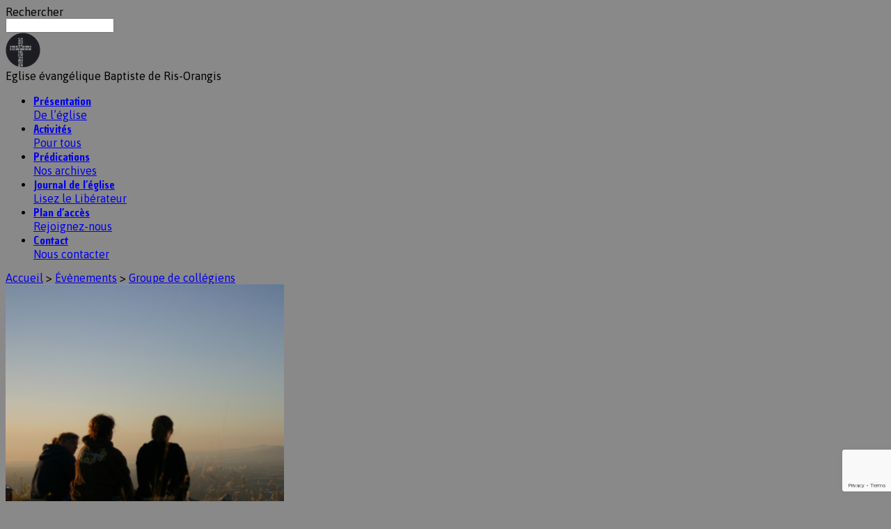

--- FILE ---
content_type: text/html; charset=UTF-8
request_url: https://eglise-ris.fr/events/groupe-pre-ados/
body_size: 11050
content:
<!DOCTYPE html>
<!--[if IE 8 ]><html class="ie8 no-js" lang="fr-FR"> <![endif]-->
<!--[if (gte IE 9)|!(IE)]><!--><html class="no-js" lang="fr-FR"> <!--<![endif]-->
<head>
<meta charset="UTF-8" />
<title>Groupe de collégiens | Eglise Evangélique Baptiste de Ris-Orangis</title>
<link rel="pingback" href="https://eglise-ris.fr/xmlrpc.php" />

<!-- MapPress Easy Google Maps Version:2.94.15 (https://www.mappresspro.com) -->
<meta name='robots' content='index, follow, max-image-preview:large, max-snippet:-1, max-video-preview:-1' />

	<!-- This site is optimized with the Yoast SEO plugin v19.13 - https://yoast.com/wordpress/plugins/seo/ -->
	<meta name="description" content="Le Groupe de pré-ados (10-15 ans), se réunit tous les 15 jours le samedi soir pour une étude de la Bible et des activités diverses." />
	<link rel="canonical" href="https://eglise-ris.fr/events/groupe-pre-ados/" />
	<meta property="og:locale" content="fr_FR" />
	<meta property="og:type" content="article" />
	<meta property="og:title" content="Groupe de collégiens | Eglise Evangélique Baptiste de Ris-Orangis" />
	<meta property="og:description" content="Le Groupe de pré-ados (10-15 ans), se réunit tous les 15 jours le samedi soir pour une étude de la Bible et des activités diverses." />
	<meta property="og:url" content="https://eglise-ris.fr/events/groupe-pre-ados/" />
	<meta property="og:site_name" content="Eglise de Ris-Orangis" />
	<meta property="article:modified_time" content="2025-04-29T09:47:37+00:00" />
	<meta property="og:image" content="https://eglise-ris.fr/wp-content/uploads/2014/01/pre-ados.jpg" />
	<meta property="og:image:width" content="400" />
	<meta property="og:image:height" content="400" />
	<meta property="og:image:type" content="image/jpeg" />
	<script type="application/ld+json" class="yoast-schema-graph">{"@context":"https://schema.org","@graph":[{"@type":"WebPage","@id":"https://eglise-ris.fr/events/groupe-pre-ados/","url":"https://eglise-ris.fr/events/groupe-pre-ados/","name":"Groupe de collégiens | Eglise Evangélique Baptiste de Ris-Orangis","isPartOf":{"@id":"https://eglise-ris.fr/#website"},"primaryImageOfPage":{"@id":"https://eglise-ris.fr/events/groupe-pre-ados/#primaryimage"},"image":{"@id":"https://eglise-ris.fr/events/groupe-pre-ados/#primaryimage"},"thumbnailUrl":"https://eglise-ris.fr/wp-content/uploads/2014/01/pre-ados.jpg","datePublished":"2014-04-02T16:55:17+00:00","dateModified":"2025-04-29T09:47:37+00:00","description":"Le Groupe de pré-ados (10-15 ans), se réunit tous les 15 jours le samedi soir pour une étude de la Bible et des activités diverses.","breadcrumb":{"@id":"https://eglise-ris.fr/events/groupe-pre-ados/#breadcrumb"},"inLanguage":"fr-FR","potentialAction":[{"@type":"ReadAction","target":["https://eglise-ris.fr/events/groupe-pre-ados/"]}]},{"@type":"ImageObject","inLanguage":"fr-FR","@id":"https://eglise-ris.fr/events/groupe-pre-ados/#primaryimage","url":"https://eglise-ris.fr/wp-content/uploads/2014/01/pre-ados.jpg","contentUrl":"https://eglise-ris.fr/wp-content/uploads/2014/01/pre-ados.jpg","width":400,"height":400},{"@type":"BreadcrumbList","@id":"https://eglise-ris.fr/events/groupe-pre-ados/#breadcrumb","itemListElement":[{"@type":"ListItem","position":1,"name":"Accueil","item":"http://eglise-ris.fr/"},{"@type":"ListItem","position":2,"name":"Évènements","item":"https://eglise-ris.fr/events/"},{"@type":"ListItem","position":3,"name":"Groupe de collégiens"}]},{"@type":"WebSite","@id":"https://eglise-ris.fr/#website","url":"https://eglise-ris.fr/","name":"Eglise de Ris-Orangis","description":"Eglise évangélique Baptiste de Ris-Orangis","potentialAction":[{"@type":"SearchAction","target":{"@type":"EntryPoint","urlTemplate":"https://eglise-ris.fr/?s={search_term_string}"},"query-input":"required name=search_term_string"}],"inLanguage":"fr-FR"}]}</script>
	<!-- / Yoast SEO plugin. -->


<link rel='dns-prefetch' href='//www.google.com' />
<link rel='dns-prefetch' href='//fonts.googleapis.com' />
<link rel="alternate" type="application/rss+xml" title="Eglise de Ris-Orangis &raquo; Flux" href="https://eglise-ris.fr/feed/" />
<link rel="alternate" type="application/rss+xml" title="Eglise de Ris-Orangis &raquo; Flux des commentaires" href="https://eglise-ris.fr/comments/feed/" />
<script type="text/javascript">
/* <![CDATA[ */
window._wpemojiSettings = {"baseUrl":"https:\/\/s.w.org\/images\/core\/emoji\/15.0.3\/72x72\/","ext":".png","svgUrl":"https:\/\/s.w.org\/images\/core\/emoji\/15.0.3\/svg\/","svgExt":".svg","source":{"concatemoji":"https:\/\/eglise-ris.fr\/wp-includes\/js\/wp-emoji-release.min.js"}};
/*! This file is auto-generated */
!function(i,n){var o,s,e;function c(e){try{var t={supportTests:e,timestamp:(new Date).valueOf()};sessionStorage.setItem(o,JSON.stringify(t))}catch(e){}}function p(e,t,n){e.clearRect(0,0,e.canvas.width,e.canvas.height),e.fillText(t,0,0);var t=new Uint32Array(e.getImageData(0,0,e.canvas.width,e.canvas.height).data),r=(e.clearRect(0,0,e.canvas.width,e.canvas.height),e.fillText(n,0,0),new Uint32Array(e.getImageData(0,0,e.canvas.width,e.canvas.height).data));return t.every(function(e,t){return e===r[t]})}function u(e,t,n){switch(t){case"flag":return n(e,"\ud83c\udff3\ufe0f\u200d\u26a7\ufe0f","\ud83c\udff3\ufe0f\u200b\u26a7\ufe0f")?!1:!n(e,"\ud83c\uddfa\ud83c\uddf3","\ud83c\uddfa\u200b\ud83c\uddf3")&&!n(e,"\ud83c\udff4\udb40\udc67\udb40\udc62\udb40\udc65\udb40\udc6e\udb40\udc67\udb40\udc7f","\ud83c\udff4\u200b\udb40\udc67\u200b\udb40\udc62\u200b\udb40\udc65\u200b\udb40\udc6e\u200b\udb40\udc67\u200b\udb40\udc7f");case"emoji":return!n(e,"\ud83d\udc26\u200d\u2b1b","\ud83d\udc26\u200b\u2b1b")}return!1}function f(e,t,n){var r="undefined"!=typeof WorkerGlobalScope&&self instanceof WorkerGlobalScope?new OffscreenCanvas(300,150):i.createElement("canvas"),a=r.getContext("2d",{willReadFrequently:!0}),o=(a.textBaseline="top",a.font="600 32px Arial",{});return e.forEach(function(e){o[e]=t(a,e,n)}),o}function t(e){var t=i.createElement("script");t.src=e,t.defer=!0,i.head.appendChild(t)}"undefined"!=typeof Promise&&(o="wpEmojiSettingsSupports",s=["flag","emoji"],n.supports={everything:!0,everythingExceptFlag:!0},e=new Promise(function(e){i.addEventListener("DOMContentLoaded",e,{once:!0})}),new Promise(function(t){var n=function(){try{var e=JSON.parse(sessionStorage.getItem(o));if("object"==typeof e&&"number"==typeof e.timestamp&&(new Date).valueOf()<e.timestamp+604800&&"object"==typeof e.supportTests)return e.supportTests}catch(e){}return null}();if(!n){if("undefined"!=typeof Worker&&"undefined"!=typeof OffscreenCanvas&&"undefined"!=typeof URL&&URL.createObjectURL&&"undefined"!=typeof Blob)try{var e="postMessage("+f.toString()+"("+[JSON.stringify(s),u.toString(),p.toString()].join(",")+"));",r=new Blob([e],{type:"text/javascript"}),a=new Worker(URL.createObjectURL(r),{name:"wpTestEmojiSupports"});return void(a.onmessage=function(e){c(n=e.data),a.terminate(),t(n)})}catch(e){}c(n=f(s,u,p))}t(n)}).then(function(e){for(var t in e)n.supports[t]=e[t],n.supports.everything=n.supports.everything&&n.supports[t],"flag"!==t&&(n.supports.everythingExceptFlag=n.supports.everythingExceptFlag&&n.supports[t]);n.supports.everythingExceptFlag=n.supports.everythingExceptFlag&&!n.supports.flag,n.DOMReady=!1,n.readyCallback=function(){n.DOMReady=!0}}).then(function(){return e}).then(function(){var e;n.supports.everything||(n.readyCallback(),(e=n.source||{}).concatemoji?t(e.concatemoji):e.wpemoji&&e.twemoji&&(t(e.twemoji),t(e.wpemoji)))}))}((window,document),window._wpemojiSettings);
/* ]]> */
</script>
<style id='wp-emoji-styles-inline-css' type='text/css'>

	img.wp-smiley, img.emoji {
		display: inline !important;
		border: none !important;
		box-shadow: none !important;
		height: 1em !important;
		width: 1em !important;
		margin: 0 0.07em !important;
		vertical-align: -0.1em !important;
		background: none !important;
		padding: 0 !important;
	}
</style>
<link rel='stylesheet' id='wp-block-library-css' href='https://eglise-ris.fr/wp-includes/css/dist/block-library/style.min.css' type='text/css' media='all' />
<link rel='stylesheet' id='mappress-leaflet-css' href='https://eglise-ris.fr/wp-content/plugins/mappress-google-maps-for-wordpress/lib/leaflet/leaflet.css?ver=1.7.1' type='text/css' media='all' />
<link rel='stylesheet' id='mappress-css' href='https://eglise-ris.fr/wp-content/plugins/mappress-google-maps-for-wordpress/css/mappress.css?ver=2.94.15' type='text/css' media='all' />
<style id='classic-theme-styles-inline-css' type='text/css'>
/*! This file is auto-generated */
.wp-block-button__link{color:#fff;background-color:#32373c;border-radius:9999px;box-shadow:none;text-decoration:none;padding:calc(.667em + 2px) calc(1.333em + 2px);font-size:1.125em}.wp-block-file__button{background:#32373c;color:#fff;text-decoration:none}
</style>
<style id='global-styles-inline-css' type='text/css'>
body{--wp--preset--color--black: #000000;--wp--preset--color--cyan-bluish-gray: #abb8c3;--wp--preset--color--white: #ffffff;--wp--preset--color--pale-pink: #f78da7;--wp--preset--color--vivid-red: #cf2e2e;--wp--preset--color--luminous-vivid-orange: #ff6900;--wp--preset--color--luminous-vivid-amber: #fcb900;--wp--preset--color--light-green-cyan: #7bdcb5;--wp--preset--color--vivid-green-cyan: #00d084;--wp--preset--color--pale-cyan-blue: #8ed1fc;--wp--preset--color--vivid-cyan-blue: #0693e3;--wp--preset--color--vivid-purple: #9b51e0;--wp--preset--gradient--vivid-cyan-blue-to-vivid-purple: linear-gradient(135deg,rgba(6,147,227,1) 0%,rgb(155,81,224) 100%);--wp--preset--gradient--light-green-cyan-to-vivid-green-cyan: linear-gradient(135deg,rgb(122,220,180) 0%,rgb(0,208,130) 100%);--wp--preset--gradient--luminous-vivid-amber-to-luminous-vivid-orange: linear-gradient(135deg,rgba(252,185,0,1) 0%,rgba(255,105,0,1) 100%);--wp--preset--gradient--luminous-vivid-orange-to-vivid-red: linear-gradient(135deg,rgba(255,105,0,1) 0%,rgb(207,46,46) 100%);--wp--preset--gradient--very-light-gray-to-cyan-bluish-gray: linear-gradient(135deg,rgb(238,238,238) 0%,rgb(169,184,195) 100%);--wp--preset--gradient--cool-to-warm-spectrum: linear-gradient(135deg,rgb(74,234,220) 0%,rgb(151,120,209) 20%,rgb(207,42,186) 40%,rgb(238,44,130) 60%,rgb(251,105,98) 80%,rgb(254,248,76) 100%);--wp--preset--gradient--blush-light-purple: linear-gradient(135deg,rgb(255,206,236) 0%,rgb(152,150,240) 100%);--wp--preset--gradient--blush-bordeaux: linear-gradient(135deg,rgb(254,205,165) 0%,rgb(254,45,45) 50%,rgb(107,0,62) 100%);--wp--preset--gradient--luminous-dusk: linear-gradient(135deg,rgb(255,203,112) 0%,rgb(199,81,192) 50%,rgb(65,88,208) 100%);--wp--preset--gradient--pale-ocean: linear-gradient(135deg,rgb(255,245,203) 0%,rgb(182,227,212) 50%,rgb(51,167,181) 100%);--wp--preset--gradient--electric-grass: linear-gradient(135deg,rgb(202,248,128) 0%,rgb(113,206,126) 100%);--wp--preset--gradient--midnight: linear-gradient(135deg,rgb(2,3,129) 0%,rgb(40,116,252) 100%);--wp--preset--font-size--small: 13px;--wp--preset--font-size--medium: 20px;--wp--preset--font-size--large: 36px;--wp--preset--font-size--x-large: 42px;--wp--preset--spacing--20: 0.44rem;--wp--preset--spacing--30: 0.67rem;--wp--preset--spacing--40: 1rem;--wp--preset--spacing--50: 1.5rem;--wp--preset--spacing--60: 2.25rem;--wp--preset--spacing--70: 3.38rem;--wp--preset--spacing--80: 5.06rem;--wp--preset--shadow--natural: 6px 6px 9px rgba(0, 0, 0, 0.2);--wp--preset--shadow--deep: 12px 12px 50px rgba(0, 0, 0, 0.4);--wp--preset--shadow--sharp: 6px 6px 0px rgba(0, 0, 0, 0.2);--wp--preset--shadow--outlined: 6px 6px 0px -3px rgba(255, 255, 255, 1), 6px 6px rgba(0, 0, 0, 1);--wp--preset--shadow--crisp: 6px 6px 0px rgba(0, 0, 0, 1);}:where(.is-layout-flex){gap: 0.5em;}:where(.is-layout-grid){gap: 0.5em;}body .is-layout-flex{display: flex;}body .is-layout-flex{flex-wrap: wrap;align-items: center;}body .is-layout-flex > *{margin: 0;}body .is-layout-grid{display: grid;}body .is-layout-grid > *{margin: 0;}:where(.wp-block-columns.is-layout-flex){gap: 2em;}:where(.wp-block-columns.is-layout-grid){gap: 2em;}:where(.wp-block-post-template.is-layout-flex){gap: 1.25em;}:where(.wp-block-post-template.is-layout-grid){gap: 1.25em;}.has-black-color{color: var(--wp--preset--color--black) !important;}.has-cyan-bluish-gray-color{color: var(--wp--preset--color--cyan-bluish-gray) !important;}.has-white-color{color: var(--wp--preset--color--white) !important;}.has-pale-pink-color{color: var(--wp--preset--color--pale-pink) !important;}.has-vivid-red-color{color: var(--wp--preset--color--vivid-red) !important;}.has-luminous-vivid-orange-color{color: var(--wp--preset--color--luminous-vivid-orange) !important;}.has-luminous-vivid-amber-color{color: var(--wp--preset--color--luminous-vivid-amber) !important;}.has-light-green-cyan-color{color: var(--wp--preset--color--light-green-cyan) !important;}.has-vivid-green-cyan-color{color: var(--wp--preset--color--vivid-green-cyan) !important;}.has-pale-cyan-blue-color{color: var(--wp--preset--color--pale-cyan-blue) !important;}.has-vivid-cyan-blue-color{color: var(--wp--preset--color--vivid-cyan-blue) !important;}.has-vivid-purple-color{color: var(--wp--preset--color--vivid-purple) !important;}.has-black-background-color{background-color: var(--wp--preset--color--black) !important;}.has-cyan-bluish-gray-background-color{background-color: var(--wp--preset--color--cyan-bluish-gray) !important;}.has-white-background-color{background-color: var(--wp--preset--color--white) !important;}.has-pale-pink-background-color{background-color: var(--wp--preset--color--pale-pink) !important;}.has-vivid-red-background-color{background-color: var(--wp--preset--color--vivid-red) !important;}.has-luminous-vivid-orange-background-color{background-color: var(--wp--preset--color--luminous-vivid-orange) !important;}.has-luminous-vivid-amber-background-color{background-color: var(--wp--preset--color--luminous-vivid-amber) !important;}.has-light-green-cyan-background-color{background-color: var(--wp--preset--color--light-green-cyan) !important;}.has-vivid-green-cyan-background-color{background-color: var(--wp--preset--color--vivid-green-cyan) !important;}.has-pale-cyan-blue-background-color{background-color: var(--wp--preset--color--pale-cyan-blue) !important;}.has-vivid-cyan-blue-background-color{background-color: var(--wp--preset--color--vivid-cyan-blue) !important;}.has-vivid-purple-background-color{background-color: var(--wp--preset--color--vivid-purple) !important;}.has-black-border-color{border-color: var(--wp--preset--color--black) !important;}.has-cyan-bluish-gray-border-color{border-color: var(--wp--preset--color--cyan-bluish-gray) !important;}.has-white-border-color{border-color: var(--wp--preset--color--white) !important;}.has-pale-pink-border-color{border-color: var(--wp--preset--color--pale-pink) !important;}.has-vivid-red-border-color{border-color: var(--wp--preset--color--vivid-red) !important;}.has-luminous-vivid-orange-border-color{border-color: var(--wp--preset--color--luminous-vivid-orange) !important;}.has-luminous-vivid-amber-border-color{border-color: var(--wp--preset--color--luminous-vivid-amber) !important;}.has-light-green-cyan-border-color{border-color: var(--wp--preset--color--light-green-cyan) !important;}.has-vivid-green-cyan-border-color{border-color: var(--wp--preset--color--vivid-green-cyan) !important;}.has-pale-cyan-blue-border-color{border-color: var(--wp--preset--color--pale-cyan-blue) !important;}.has-vivid-cyan-blue-border-color{border-color: var(--wp--preset--color--vivid-cyan-blue) !important;}.has-vivid-purple-border-color{border-color: var(--wp--preset--color--vivid-purple) !important;}.has-vivid-cyan-blue-to-vivid-purple-gradient-background{background: var(--wp--preset--gradient--vivid-cyan-blue-to-vivid-purple) !important;}.has-light-green-cyan-to-vivid-green-cyan-gradient-background{background: var(--wp--preset--gradient--light-green-cyan-to-vivid-green-cyan) !important;}.has-luminous-vivid-amber-to-luminous-vivid-orange-gradient-background{background: var(--wp--preset--gradient--luminous-vivid-amber-to-luminous-vivid-orange) !important;}.has-luminous-vivid-orange-to-vivid-red-gradient-background{background: var(--wp--preset--gradient--luminous-vivid-orange-to-vivid-red) !important;}.has-very-light-gray-to-cyan-bluish-gray-gradient-background{background: var(--wp--preset--gradient--very-light-gray-to-cyan-bluish-gray) !important;}.has-cool-to-warm-spectrum-gradient-background{background: var(--wp--preset--gradient--cool-to-warm-spectrum) !important;}.has-blush-light-purple-gradient-background{background: var(--wp--preset--gradient--blush-light-purple) !important;}.has-blush-bordeaux-gradient-background{background: var(--wp--preset--gradient--blush-bordeaux) !important;}.has-luminous-dusk-gradient-background{background: var(--wp--preset--gradient--luminous-dusk) !important;}.has-pale-ocean-gradient-background{background: var(--wp--preset--gradient--pale-ocean) !important;}.has-electric-grass-gradient-background{background: var(--wp--preset--gradient--electric-grass) !important;}.has-midnight-gradient-background{background: var(--wp--preset--gradient--midnight) !important;}.has-small-font-size{font-size: var(--wp--preset--font-size--small) !important;}.has-medium-font-size{font-size: var(--wp--preset--font-size--medium) !important;}.has-large-font-size{font-size: var(--wp--preset--font-size--large) !important;}.has-x-large-font-size{font-size: var(--wp--preset--font-size--x-large) !important;}
.wp-block-navigation a:where(:not(.wp-element-button)){color: inherit;}
:where(.wp-block-post-template.is-layout-flex){gap: 1.25em;}:where(.wp-block-post-template.is-layout-grid){gap: 1.25em;}
:where(.wp-block-columns.is-layout-flex){gap: 2em;}:where(.wp-block-columns.is-layout-grid){gap: 2em;}
.wp-block-pullquote{font-size: 1.5em;line-height: 1.6;}
</style>
<link rel='stylesheet' id='contact-form-7-css' href='https://eglise-ris.fr/wp-content/plugins/contact-form-7/includes/css/styles.css?ver=5.1.3' type='text/css' media='all' />
<style id='contact-form-7-inline-css' type='text/css'>
.wpcf7 .wpcf7-recaptcha iframe {margin-bottom: 0;}.wpcf7 .wpcf7-recaptcha[data-align="center"] > div {margin: 0 auto;}.wpcf7 .wpcf7-recaptcha[data-align="right"] > div {margin: 0 0 0 auto;}
</style>
<link rel='stylesheet' id='resurrect-google-fonts-css' href='//fonts.googleapis.com/css?family=Chau+Philomene+One|Asap:400,700,400italic,700italic' type='text/css' media='all' />
<link rel='stylesheet' id='elusive-webfont-css' href='https://eglise-ris.fr/wp-content/themes/resurrect/css/elusive-webfont.css?ver=1.3' type='text/css' media='all' />
<link rel='stylesheet' id='resurrect-style-css' href='https://eglise-ris.fr/wp-content/themes/resurrect-child/style.css?ver=1.3' type='text/css' media='all' />
<link rel='stylesheet' id='resurrect-responsive-css' href='https://eglise-ris.fr/wp-content/themes/resurrect/css/responsive.css?ver=1.3' type='text/css' media='all' />
<link rel='stylesheet' id='resurrect-color-css' href='https://eglise-ris.fr/wp-content/themes/resurrect/colors/light/style.css?ver=1.3' type='text/css' media='all' />
<script type="text/javascript" src="https://eglise-ris.fr/wp-includes/js/jquery/jquery.min.js?ver=3.7.1" id="jquery-core-js"></script>
<script type="text/javascript" src="https://eglise-ris.fr/wp-includes/js/jquery/jquery-migrate.min.js?ver=3.4.1" id="jquery-migrate-js"></script>
<script type="text/javascript" id="ctfw-ie-unsupported-js-extra">
/* <![CDATA[ */
var ctfw_ie_unsupported = {"default_version":"7","min_version":"5","max_version":"9","version":"7","message":"Vous \u00eates en train d'utiliser une ancienne version d'Internet Explorer. Merci de mettre \u00e0 jour votre navigateur pour utiliser ce site.","redirect_url":"http:\/\/browsehappy.com\/"};
/* ]]> */
</script>
<script type="text/javascript" src="https://eglise-ris.fr/wp-content/themes/resurrect/framework/js/ie-unsupported.js?ver=1.3" id="ctfw-ie-unsupported-js"></script>
<script type="text/javascript" src="https://eglise-ris.fr/wp-content/themes/resurrect/framework/js/jquery.fitvids.js?ver=1.3" id="fitvids-js"></script>
<script type="text/javascript" src="https://eglise-ris.fr/wp-content/themes/resurrect/framework/js/responsive-embeds.js?ver=1.3" id="ctfw-responsive-embeds-js"></script>
<script type="text/javascript" src="https://eglise-ris.fr/wp-content/themes/resurrect/js/modernizr.custom.js?ver=1.3" id="modernizr-custom-js"></script>
<script type="text/javascript" src="https://eglise-ris.fr/wp-content/themes/resurrect/js/jquery.backstretch.min.js?ver=1.3" id="jquery-backstretch-js"></script>
<script type="text/javascript" src="https://eglise-ris.fr/wp-content/themes/resurrect/js/superfish.min.js?ver=1.3" id="superfish-js"></script>
<script type="text/javascript" src="https://eglise-ris.fr/wp-content/themes/resurrect/js/supersubs.js?ver=1.3" id="supersubs-js"></script>
<script type="text/javascript" src="https://eglise-ris.fr/wp-content/themes/resurrect/js/selectnav.min.js?ver=1.3" id="selectnav-js"></script>
<script type="text/javascript" src="https://eglise-ris.fr/wp-content/themes/resurrect/js/jquery.validate.min.js?ver=1.3" id="jquery-validate-js"></script>
<script type="text/javascript" src="https://eglise-ris.fr/wp-content/themes/resurrect/js/jquery.smooth-scroll.min.js?ver=1.3" id="jquery-smooth-scroll-js"></script>
<script type="text/javascript" src="https://eglise-ris.fr/wp-content/themes/resurrect/js/jquery_cookie.min.js?ver=1.3" id="jquery-cookie-js"></script>
<script type="text/javascript" id="resurrect-main-js-extra">
/* <![CDATA[ */
var resurrect_main = {"site_path":"\/","home_url":"https:\/\/eglise-ris.fr","is_ssl":"1","current_protocol":"https","background_image_url":"","background_image_fullscreen":"1","mobile_menu_label":"Menu","slider_slideshow":"1","slider_speed":"6000","comment_name_required":"1","comment_email_required":"1","comment_name_error_required":"Requis","comment_email_error_required":"Requis","comment_email_error_invalid":"Email invalide","comment_url_error_invalid":"URL invalide","comment_message_error_required":"Un commentaire est requis"};
/* ]]> */
</script>
<script type="text/javascript" src="https://eglise-ris.fr/wp-content/themes/resurrect/js/main.js?ver=1.3" id="resurrect-main-js"></script>
<link rel="https://api.w.org/" href="https://eglise-ris.fr/wp-json/" /><link rel="alternate" type="application/json" href="https://eglise-ris.fr/wp-json/wp/v2/ctc_event/1488" /><link rel="EditURI" type="application/rsd+xml" title="RSD" href="https://eglise-ris.fr/xmlrpc.php?rsd" />
<meta name="generator" content="WordPress 6.5.7" />
<link rel='shortlink' href='https://eglise-ris.fr/?p=1488' />
<link rel="alternate" type="application/json+oembed" href="https://eglise-ris.fr/wp-json/oembed/1.0/embed?url=https%3A%2F%2Feglise-ris.fr%2Fevents%2Fgroupe-pre-ados%2F" />
<link rel="alternate" type="text/xml+oembed" href="https://eglise-ris.fr/wp-json/oembed/1.0/embed?url=https%3A%2F%2Feglise-ris.fr%2Fevents%2Fgroupe-pre-ados%2F&#038;format=xml" />
<style>html{ padding-top: 0px !important; }</style><script>
              (function(i,s,o,g,r,a,m){i['GoogleAnalyticsObject']=r;i[r]=i[r]||function(){
              (i[r].q=i[r].q||[]).push(arguments)},i[r].l=1*new Date();a=s.createElement(o),
              m=s.getElementsByTagName(o)[0];a.async=1;a.src=g;m.parentNode.insertBefore(a,m)
              })(window,document,'script','//www.google-analytics.com/analytics.js','ga');

              ga('create', 'UA-47498523-1', 'auto');
              ga('send', 'pageview');

            </script>		<script data-ad-client="pub-8233874973750676" async src="https://pagead2.googlesyndication.com/pagead/js/adsbygoogle.js"></script>
	<style type="text/css">
#resurrect-logo-text {
	font-family: 'Chau Philomene One', Arial, Helvetica, sans-serif;
}

body, input, textarea, select, .sf-menu li li a, .flex-description, #cancel-comment-reply-link, .resurrect-accordion-section-title, a.resurrect-button, a.comment-reply-link, a.comment-edit-link, a.post-edit-link, .resurrect-nav-left-right a, input[type=submit] {
	font-family: 'Asap', Arial, Helvetica, sans-serif;
}

#resurrect-header-menu-links > li > a .ctfw-header-menu-link-title, #resurrect-footer-menu-links {
	font-family: 'Chau Philomene One', Arial, Helvetica, sans-serif;
}

#resurrect-intro-heading, .resurrect-main-title, .resurrect-entry-content h1, .resurrect-entry-content h2, .resurrect-entry-content h3, .resurrect-entry-content h4, .resurrect-entry-content h5, .resurrect-entry-content h6, .resurrect-author-box h1, .resurrect-person header h1, .resurrect-location header h1, .resurrect-entry-short h1, #reply-title, #resurrect-comments-title, .flex-title, .resurrect-caption-image-title, #resurrect-banner h1, h1.resurrect-widget-title, .resurrect-header-right-item-date {
	font-family: 'Chau Philomene One', Arial, Helvetica, sans-serif;
}


</style>
<script type="text/javascript">
if ( jQuery.cookie( 'resurrect_responsive_off' ) ) {

	// Add helper class without delay
	jQuery( 'html' ).addClass( 'resurrect-responsive-off' );

	// Disable responsive.css
	jQuery( '#resurrect-responsive-css' ).remove();

} else {

	// Add helper class without delay
	jQuery( 'html' ).addClass( 'resurrect-responsive-on' );

	// Add viewport meta to head -- IMMEDIATELY, not on ready()
	jQuery( 'head' ).append(' <meta name="viewport" content="width=device-width, initial-scale=1">' );

}
</script>
<style type="text/css" id="custom-background-css">
body.custom-background { background-color: #898989; }
</style>
	<script type="text/javascript">(function(a,e){function f(){var d=0;if(e.body&&e.body.offsetWidth){d=e.body.offsetHeight}if(e.compatMode=="CSS1Compat"&&e.documentElement&&e.documentElement.offsetWidth){d=e.documentElement.offsetHeight}if(a.innerWidth&&a.innerHeight){d=a.innerHeight}return d}function b(g){var d=ot=0;if(g.offsetParent){do{d+=g.offsetLeft;ot+=g.offsetTop}while(g=g.offsetParent)}return{left:d,top:ot}}function c(){var l=e.querySelectorAll("[data-lazy-original]");var j=a.pageYOffset||e.documentElement.scrollTop||e.body.scrollTop;var d=f();for(var k=0;k<l.length;k++){var h=l[k];var g=b(h).top;if(g<(d+j)){h.src=h.getAttribute("data-lazy-original");h.removeAttribute("data-lazy-original")}}}if(a.addEventListener){a.addEventListener("DOMContentLoaded",c,false);a.addEventListener("scroll",c,false)}else{a.attachEvent("onload",c);a.attachEvent("onscroll",c)}})(window,document);</script><style id="wpforms-css-vars-root">
				:root {
					--wpforms-field-border-radius: 3px;
--wpforms-field-border-style: solid;
--wpforms-field-border-size: 1px;
--wpforms-field-background-color: #ffffff;
--wpforms-field-border-color: rgba( 0, 0, 0, 0.25 );
--wpforms-field-border-color-spare: rgba( 0, 0, 0, 0.25 );
--wpforms-field-text-color: rgba( 0, 0, 0, 0.7 );
--wpforms-field-menu-color: #ffffff;
--wpforms-label-color: rgba( 0, 0, 0, 0.85 );
--wpforms-label-sublabel-color: rgba( 0, 0, 0, 0.55 );
--wpforms-label-error-color: #d63637;
--wpforms-button-border-radius: 3px;
--wpforms-button-border-style: none;
--wpforms-button-border-size: 1px;
--wpforms-button-background-color: #066aab;
--wpforms-button-border-color: #066aab;
--wpforms-button-text-color: #ffffff;
--wpforms-page-break-color: #066aab;
--wpforms-background-image: none;
--wpforms-background-position: center center;
--wpforms-background-repeat: no-repeat;
--wpforms-background-size: cover;
--wpforms-background-width: 100px;
--wpforms-background-height: 100px;
--wpforms-background-color: rgba( 0, 0, 0, 0 );
--wpforms-background-url: none;
--wpforms-container-padding: 0px;
--wpforms-container-border-style: none;
--wpforms-container-border-width: 1px;
--wpforms-container-border-color: #000000;
--wpforms-container-border-radius: 3px;
--wpforms-field-size-input-height: 43px;
--wpforms-field-size-input-spacing: 15px;
--wpforms-field-size-font-size: 16px;
--wpforms-field-size-line-height: 19px;
--wpforms-field-size-padding-h: 14px;
--wpforms-field-size-checkbox-size: 16px;
--wpforms-field-size-sublabel-spacing: 5px;
--wpforms-field-size-icon-size: 1;
--wpforms-label-size-font-size: 16px;
--wpforms-label-size-line-height: 19px;
--wpforms-label-size-sublabel-font-size: 14px;
--wpforms-label-size-sublabel-line-height: 17px;
--wpforms-button-size-font-size: 17px;
--wpforms-button-size-height: 41px;
--wpforms-button-size-padding-h: 15px;
--wpforms-button-size-margin-top: 10px;
--wpforms-container-shadow-size-box-shadow: none;

				}
			</style></head>
<body class="ctc_event-template-default single single-ctc_event postid-1488 custom-background resurrect-background-image-fullscreen">

<div id="resurrect-container">

	<div id="resurrect-top">

		<div id="resurrect-top-inner">
	
			<div id="resurrect-top-content" class="resurrect-clearfix">

								
				<div id="resurrect-top-right">
			
					<div id="resurrect-top-menu">
					
											
					</div>
					
					<div id="resurrect-top-search">
						
<div class="resurrect-search-form">
	<form method="get" action="https://eglise-ris.fr/">
		<label class="resurrect-assistive-text">Rechercher</label>
		<div class="resurrect-search-field">
			<input type="text" name="s" />
		</div>
		<a href="#" class="resurrect-search-button el-icon-search"></a>
	</form>
</div>					</div>		
					
				</div>
			
			</div>
			
		</div>
	
	</div>
		
	<div id="resurrect-middle">
	
		<div id="resurrect-middle-content" class="resurrect-clearfix">
		
			<header id="resurrect-header" class="resurrect-header-text-dark">

				<div id="resurrect-header-inner">
					
					<div id="resurrect-header-content">
				
						<div id="resurrect-logo">	
						
							<div id="resurrect-logo-content">
							
								
									
									<div id="resurrect-logo-image">

										<a href="https://eglise-ris.fr/">

											<img src="http://eglise-ris.fr/wp-content/uploads/2023/09/Watermark-fonce2.png" alt="Eglise de Ris-Orangis" id="resurrect-logo-regular">

											
										</a>

									</div>

																
																	<div id="resurrect-logo-tagline" class="resurrect-tagline">
										Eglise évangélique Baptiste de Ris-Orangis									</div>
																
							</div>
							
						</div>

						<div id="resurrect-header-right">

							<div id="resurrect-header-right-inner">

								<div id="resurrect-header-right-content">

									
								</div>

							</div>

						</div>

					</div>
					
				</div>
				
				<nav id="resurrect-header-menu" class="resurrect-clearfix">

					<ul id="resurrect-header-menu-links" class="sf-menu"><li id="menu-item-1069" class="menu-item menu-item-type-post_type menu-item-object-page menu-item-1069"><a href="https://eglise-ris.fr/presentation/"><div class="ctfw-header-menu-link-inner"><div class="ctfw-header-menu-link-title">Présentation</div><div class="ctfw-header-menu-link-description">De l’église</div></div></a></li>
<li id="menu-item-1089" class="menu-item menu-item-type-post_type menu-item-object-page menu-item-1089"><a href="https://eglise-ris.fr/activites/"><div class="ctfw-header-menu-link-inner"><div class="ctfw-header-menu-link-title">Activités</div><div class="ctfw-header-menu-link-description">Pour tous</div></div></a></li>
<li id="menu-item-1073" class="menu-item menu-item-type-post_type menu-item-object-page menu-item-1073"><a href="https://eglise-ris.fr/predications/"><div class="ctfw-header-menu-link-inner"><div class="ctfw-header-menu-link-title">Prédications</div><div class="ctfw-header-menu-link-description">Nos archives</div></div></a></li>
<li id="menu-item-1106" class="menu-item menu-item-type-post_type menu-item-object-page menu-item-1106"><a href="https://eglise-ris.fr/le-liberateur/"><div class="ctfw-header-menu-link-inner"><div class="ctfw-header-menu-link-title">Journal de l&rsquo;église</div><div class="ctfw-header-menu-link-description">Lisez le Libérateur</div></div></a></li>
<li id="menu-item-1110" class="menu-item menu-item-type-custom menu-item-object-custom menu-item-1110"><a href="http://eglise-ris.fr/?p=1092"><div class="ctfw-header-menu-link-inner"><div class="ctfw-header-menu-link-title">Plan d&rsquo;accès</div><div class="ctfw-header-menu-link-description">Rejoignez-nous</div></div></a></li>
<li id="menu-item-1154" class="menu-item menu-item-type-post_type menu-item-object-page menu-item-1154"><a href="https://eglise-ris.fr/contact/"><div class="ctfw-header-menu-link-inner"><div class="ctfw-header-menu-link-title">Contact</div><div class="ctfw-header-menu-link-description">Nous contacter</div></div></a></li>
</ul>					
				</nav>

				
						
			</header>

<div id="resurrect-content" class="resurrect-has-sidebar">

	<div id="resurrect-content-inner">

		<div class="ctfw-breadcrumbs"><a href="https://eglise-ris.fr/">Accueil</a> > <a href="https://eglise-ris.fr/events/">Évènements</a> > <a href="https://eglise-ris.fr/events/groupe-pre-ados/">Groupe de collégiens</a></div>
		<div class="resurrect-content-block resurrect-content-block-close resurrect-clearfix">
			
			
			

	
		
	<article id="post-1488" class="resurrect-entry-full resurrect-event-full post-1488 ctc_event type-ctc_event status-publish has-post-thumbnail hentry ctfw-has-image">

		
<header class="resurrect-entry-header resurrect-clearfix">

			<div class="resurrect-entry-image">
			<img width="400" height="400" src="[data-uri]" data-lazy-original="https://eglise-ris.fr/wp-content/uploads/2014/01/pre-ados-400x400.jpg" class="resurrect-image wp-post-image" alt="" decoding="async" fetchpriority="high" srcset="https://eglise-ris.fr/wp-content/uploads/2014/01/pre-ados.jpg 400w, https://eglise-ris.fr/wp-content/uploads/2014/01/pre-ados-150x150.jpg 150w, https://eglise-ris.fr/wp-content/uploads/2014/01/pre-ados-300x300.jpg 300w, https://eglise-ris.fr/wp-content/uploads/2014/01/pre-ados-100x100.jpg 100w" sizes="(max-width: 400px) 100vw, 400px" /><noscript><img width="400" height="400" src="https://eglise-ris.fr/wp-content/uploads/2014/01/pre-ados-400x400.jpg" class="resurrect-image wp-post-image" alt="" decoding="async" fetchpriority="high" srcset="https://eglise-ris.fr/wp-content/uploads/2014/01/pre-ados.jpg 400w, https://eglise-ris.fr/wp-content/uploads/2014/01/pre-ados-150x150.jpg 150w, https://eglise-ris.fr/wp-content/uploads/2014/01/pre-ados-300x300.jpg 300w, https://eglise-ris.fr/wp-content/uploads/2014/01/pre-ados-100x100.jpg 100w" sizes="(max-width: 400px) 100vw, 400px" /></noscript>		</div>
	
	<div class="resurrect-entry-title-meta">

					<h1 class="resurrect-entry-title resurrect-main-title">
				Groupe de collégiens			</h1>
		
		
			<ul class="resurrect-entry-meta">

									<li class="resurrect-entry-date resurrect-event-full-date resurrect-content-icon">
						<span class="el-icon-calendar"></span>
						20 janvier 2026					</li>
				
									<li class="resurrect-event-full-time resurrect-content-icon">
						<span class="el-icon-time"></span>
						18:00					</li>
				
				
				
			</ul>
			
		
	</div>

</header>

		
		
		
			<div class="resurrect-entry-content resurrect-clearfix">

				<p>Le Groupe des collégiens se réunit tous les 15 jours pour une étude de la Bible et diverses activités.</p>

				
			</div>
		
		
		

	</article>


	

		</div>

		
		
	
		<nav class="resurrect-nav-left-right resurrect-content-block resurrect-content-block-compact resurrect-clearfix">

			
							<div class="resurrect-nav-right">
					<a href="https://eglise-ris.fr/events/fete-paque/" rel="next">Fête de pâque <span class="resurrect-button-icon el-icon-arrow-right"></span></a>				</div>
					</nav>

	

		
	</div>

</div>


	<div id="resurrect-sidebar-right" role="complementary">

		
		<aside id="search-5" class="resurrect-widget resurrect-sidebar-widget widget_search"><h1 class="resurrect-widget-title">Rechercher</h1>
<div class="resurrect-search-form">
	<form method="get" action="https://eglise-ris.fr/">
		<label class="resurrect-assistive-text">Rechercher</label>
		<div class="resurrect-search-field">
			<input type="text" name="s" />
		</div>
		<a href="#" class="resurrect-search-button el-icon-search"></a>
	</form>
</div></aside><aside id="ctfw-locations-2" class="resurrect-widget resurrect-sidebar-widget widget_ctfw-locations"><h1 class="resurrect-widget-title">Plan d&rsquo;accès</h1>	<article class="resurrect-widget-entry resurrect-location-widget-entry resurrect-clearfix resurrect-widget-entry-first post-1092 ctc_location type-ctc_location status-publish has-post-thumbnail hentry ctfw-has-image">				<header class="resurrect-clearfix">							<div class="resurrect-widget-entry-thumb">					<a href="https://eglise-ris.fr/locations/eglise-de-ris-orangis/" title="Eglise de Ris-Orangis"><img width="100" height="100" src="[data-uri]" data-lazy-original="https://eglise-ris.fr/wp-content/uploads/2014/01/contact-acces1-100x100.jpg" class="resurrect-image wp-post-image" alt="" decoding="async" loading="lazy" srcset="https://eglise-ris.fr/wp-content/uploads/2014/01/contact-acces1-100x100.jpg 100w, https://eglise-ris.fr/wp-content/uploads/2014/01/contact-acces1-150x150.jpg 150w, https://eglise-ris.fr/wp-content/uploads/2014/01/contact-acces1-300x300.jpg 300w, https://eglise-ris.fr/wp-content/uploads/2014/01/contact-acces1.jpg 400w" sizes="(max-width: 100px) 100vw, 100px" /><noscript><img width="100" height="100" src="https://eglise-ris.fr/wp-content/uploads/2014/01/contact-acces1-100x100.jpg" class="resurrect-image wp-post-image" alt="" decoding="async" loading="lazy" srcset="https://eglise-ris.fr/wp-content/uploads/2014/01/contact-acces1-100x100.jpg 100w, https://eglise-ris.fr/wp-content/uploads/2014/01/contact-acces1-150x150.jpg 150w, https://eglise-ris.fr/wp-content/uploads/2014/01/contact-acces1-300x300.jpg 300w, https://eglise-ris.fr/wp-content/uploads/2014/01/contact-acces1.jpg 400w" sizes="(max-width: 100px) 100vw, 100px" /></noscript></a>				</div>						<h1 class="resurrect-widget-entry-title"><a href="https://eglise-ris.fr/locations/eglise-de-ris-orangis/" title="Eglise de Ris-Orangis">Eglise de Ris-Orangis</a></h1>			<ul class="resurrect-widget-entry-meta resurrect-clearfix">									<li class="resurrect-locations-widget-entry-address">						1 rue Jean Moulin<br />
91130 Ris-Orangis					</li>													<li class="resurrect-locations-widget-entry-phone">						01 69 06 27 25						</li>											</ul>		</header>				<div class="resurrect-locations-widget-entry-map resurrect-clearfix">			<div class="ctfw-google-map-container">
	<div id="ctfw-google-map-3675611" class="ctfw-google-map" data-ctfw-map-lat="48.649649" data-ctfw-map-lng="2.412049" data-ctfw-map-type="ROADMAP" data-ctfw-map-zoom="14"></div>
</div>		</div>							</article></aside><aside id="ctfw-sermons-4" class="resurrect-widget resurrect-sidebar-widget widget_ctfw-sermons"><h1 class="resurrect-widget-title">Prédications récentes</h1>
	<article class="resurrect-widget-entry resurrect-sermons-widget-entry resurrect-clearfix resurrect-widget-entry-first post-2634 ctc_sermon type-ctc_sermon status-publish has-post-thumbnail hentry ctc_sermon_topic-jesus-christ ctc_sermon_topic-vie-chretienne ctc_sermon_speaker-claude-loiret ctfw-has-image">
		
		<header class="resurrect-clearfix">

							<div class="resurrect-widget-entry-thumb">
					<a href="https://eglise-ris.fr/sermons/ce-qui-nous-empeche-davancer/" title="Ce qui nous empêche d&rsquo;avancer"><img width="100" height="100" src="[data-uri]" data-lazy-original="https://eglise-ris.fr/wp-content/uploads/2024/08/7da6ac65-68b3-45cc-9996-a86b584f20e0-100x100.jpg" class="resurrect-image wp-post-image" alt="" decoding="async" loading="lazy" srcset="https://eglise-ris.fr/wp-content/uploads/2024/08/7da6ac65-68b3-45cc-9996-a86b584f20e0-100x100.jpg 100w, https://eglise-ris.fr/wp-content/uploads/2024/08/7da6ac65-68b3-45cc-9996-a86b584f20e0-300x300.jpg 300w, https://eglise-ris.fr/wp-content/uploads/2024/08/7da6ac65-68b3-45cc-9996-a86b584f20e0-150x150.jpg 150w, https://eglise-ris.fr/wp-content/uploads/2024/08/7da6ac65-68b3-45cc-9996-a86b584f20e0-768x768.jpg 768w, https://eglise-ris.fr/wp-content/uploads/2024/08/7da6ac65-68b3-45cc-9996-a86b584f20e0-400x400.jpg 400w, https://eglise-ris.fr/wp-content/uploads/2024/08/7da6ac65-68b3-45cc-9996-a86b584f20e0.jpg 1024w" sizes="(max-width: 100px) 100vw, 100px" /><noscript><img width="100" height="100" src="https://eglise-ris.fr/wp-content/uploads/2024/08/7da6ac65-68b3-45cc-9996-a86b584f20e0-100x100.jpg" class="resurrect-image wp-post-image" alt="" decoding="async" loading="lazy" srcset="https://eglise-ris.fr/wp-content/uploads/2024/08/7da6ac65-68b3-45cc-9996-a86b584f20e0-100x100.jpg 100w, https://eglise-ris.fr/wp-content/uploads/2024/08/7da6ac65-68b3-45cc-9996-a86b584f20e0-300x300.jpg 300w, https://eglise-ris.fr/wp-content/uploads/2024/08/7da6ac65-68b3-45cc-9996-a86b584f20e0-150x150.jpg 150w, https://eglise-ris.fr/wp-content/uploads/2024/08/7da6ac65-68b3-45cc-9996-a86b584f20e0-768x768.jpg 768w, https://eglise-ris.fr/wp-content/uploads/2024/08/7da6ac65-68b3-45cc-9996-a86b584f20e0-400x400.jpg 400w, https://eglise-ris.fr/wp-content/uploads/2024/08/7da6ac65-68b3-45cc-9996-a86b584f20e0.jpg 1024w" sizes="(max-width: 100px) 100vw, 100px" /></noscript></a>
				</div>
			
			<h1 class="resurrect-widget-entry-title"><a href="https://eglise-ris.fr/sermons/ce-qui-nous-empeche-davancer/" title="Ce qui nous empêche d&rsquo;avancer">Ce qui nous empêche d&rsquo;avancer</a></h1>

			<ul class="resurrect-widget-entry-meta resurrect-clearfix">

									<li class="resurrect-widget-entry-date resurrect-sermons-widget-entry-date">
						<time datetime="2024-08-11T09:18:14+01:00">11 août 2024</time>
					</li>
				
				
				
				
				
				
					<li class="resurrect-widget-entry-icons resurrect-sermons-widget-entry-icons">

						<ul class="resurrect-list-icons">

							
															<li><a href="https://eglise-ris.fr/sermons/ce-qui-nous-empeche-davancer/?player=video" class="el-icon-video" title="Regarder la vidéo"></a></li>
														
														
							
						</ul>

					</li>

				
			</ul>

		</header>

				
	</article>


	<article class="resurrect-widget-entry resurrect-sermons-widget-entry resurrect-clearfix post-2628 ctc_sermon type-ctc_sermon status-publish has-post-thumbnail hentry ctc_sermon_topic-fin-des-temps ctc_sermon_topic-jesus-christ ctc_sermon_topic-vie-chretienne ctc_sermon_book-hebreux ctc_sermon_series-epitre-aux-hebreux ctc_sermon_speaker-baptiste-passal ctfw-has-image">
		
		<header class="resurrect-clearfix">

							<div class="resurrect-widget-entry-thumb">
					<a href="https://eglise-ris.fr/sermons/une-seule-vie-qui-passera-vite-2/" title="Une seule vie, qui passera vite"><img width="100" height="100" src="[data-uri]" data-lazy-original="https://eglise-ris.fr/wp-content/uploads/2024/08/13a37d01-8f50-45f2-9f33-a8e892c37c3c-100x100.jpg" class="resurrect-image wp-post-image" alt="" decoding="async" loading="lazy" srcset="https://eglise-ris.fr/wp-content/uploads/2024/08/13a37d01-8f50-45f2-9f33-a8e892c37c3c-100x100.jpg 100w, https://eglise-ris.fr/wp-content/uploads/2024/08/13a37d01-8f50-45f2-9f33-a8e892c37c3c-300x300.jpg 300w, https://eglise-ris.fr/wp-content/uploads/2024/08/13a37d01-8f50-45f2-9f33-a8e892c37c3c-150x150.jpg 150w, https://eglise-ris.fr/wp-content/uploads/2024/08/13a37d01-8f50-45f2-9f33-a8e892c37c3c-768x768.jpg 768w, https://eglise-ris.fr/wp-content/uploads/2024/08/13a37d01-8f50-45f2-9f33-a8e892c37c3c-400x400.jpg 400w, https://eglise-ris.fr/wp-content/uploads/2024/08/13a37d01-8f50-45f2-9f33-a8e892c37c3c.jpg 1024w" sizes="(max-width: 100px) 100vw, 100px" /><noscript><img width="100" height="100" src="https://eglise-ris.fr/wp-content/uploads/2024/08/13a37d01-8f50-45f2-9f33-a8e892c37c3c-100x100.jpg" class="resurrect-image wp-post-image" alt="" decoding="async" loading="lazy" srcset="https://eglise-ris.fr/wp-content/uploads/2024/08/13a37d01-8f50-45f2-9f33-a8e892c37c3c-100x100.jpg 100w, https://eglise-ris.fr/wp-content/uploads/2024/08/13a37d01-8f50-45f2-9f33-a8e892c37c3c-300x300.jpg 300w, https://eglise-ris.fr/wp-content/uploads/2024/08/13a37d01-8f50-45f2-9f33-a8e892c37c3c-150x150.jpg 150w, https://eglise-ris.fr/wp-content/uploads/2024/08/13a37d01-8f50-45f2-9f33-a8e892c37c3c-768x768.jpg 768w, https://eglise-ris.fr/wp-content/uploads/2024/08/13a37d01-8f50-45f2-9f33-a8e892c37c3c-400x400.jpg 400w, https://eglise-ris.fr/wp-content/uploads/2024/08/13a37d01-8f50-45f2-9f33-a8e892c37c3c.jpg 1024w" sizes="(max-width: 100px) 100vw, 100px" /></noscript></a>
				</div>
			
			<h1 class="resurrect-widget-entry-title"><a href="https://eglise-ris.fr/sermons/une-seule-vie-qui-passera-vite-2/" title="Une seule vie, qui passera vite">Une seule vie, qui passera vite</a></h1>

			<ul class="resurrect-widget-entry-meta resurrect-clearfix">

									<li class="resurrect-widget-entry-date resurrect-sermons-widget-entry-date">
						<time datetime="2024-08-04T09:27:09+01:00">4 août 2024</time>
					</li>
				
				
				
				
				
				
					<li class="resurrect-widget-entry-icons resurrect-sermons-widget-entry-icons">

						<ul class="resurrect-list-icons">

							
															<li><a href="https://eglise-ris.fr/sermons/une-seule-vie-qui-passera-vite-2/?player=video" class="el-icon-video" title="Regarder la vidéo"></a></li>
														
														
							
						</ul>

					</li>

				
			</ul>

		</header>

				
	</article>


	<article class="resurrect-widget-entry resurrect-sermons-widget-entry resurrect-clearfix post-2625 ctc_sermon type-ctc_sermon status-publish has-post-thumbnail hentry ctc_sermon_topic-bible ctc_sermon_topic-dieu ctc_sermon_topic-levangile ctc_sermon_book-hebreux ctc_sermon_series-epitre-aux-hebreux ctc_sermon_speaker-baptiste-passal ctfw-has-image">
		
		<header class="resurrect-clearfix">

							<div class="resurrect-widget-entry-thumb">
					<a href="https://eglise-ris.fr/sermons/ancienne-vs-nouvelle-alliance/" title="Ancienne vs. Nouvelle Alliance"><img width="100" height="100" src="[data-uri]" data-lazy-original="https://eglise-ris.fr/wp-content/uploads/2024/08/6c5c96cb-2cf6-4084-9707-4b500c1af12b-100x100.jpg" class="resurrect-image wp-post-image" alt="" decoding="async" loading="lazy" srcset="https://eglise-ris.fr/wp-content/uploads/2024/08/6c5c96cb-2cf6-4084-9707-4b500c1af12b-100x100.jpg 100w, https://eglise-ris.fr/wp-content/uploads/2024/08/6c5c96cb-2cf6-4084-9707-4b500c1af12b-300x300.jpg 300w, https://eglise-ris.fr/wp-content/uploads/2024/08/6c5c96cb-2cf6-4084-9707-4b500c1af12b-150x150.jpg 150w, https://eglise-ris.fr/wp-content/uploads/2024/08/6c5c96cb-2cf6-4084-9707-4b500c1af12b-768x768.jpg 768w, https://eglise-ris.fr/wp-content/uploads/2024/08/6c5c96cb-2cf6-4084-9707-4b500c1af12b-400x400.jpg 400w, https://eglise-ris.fr/wp-content/uploads/2024/08/6c5c96cb-2cf6-4084-9707-4b500c1af12b.jpg 1024w" sizes="(max-width: 100px) 100vw, 100px" /><noscript><img width="100" height="100" src="https://eglise-ris.fr/wp-content/uploads/2024/08/6c5c96cb-2cf6-4084-9707-4b500c1af12b-100x100.jpg" class="resurrect-image wp-post-image" alt="" decoding="async" loading="lazy" srcset="https://eglise-ris.fr/wp-content/uploads/2024/08/6c5c96cb-2cf6-4084-9707-4b500c1af12b-100x100.jpg 100w, https://eglise-ris.fr/wp-content/uploads/2024/08/6c5c96cb-2cf6-4084-9707-4b500c1af12b-300x300.jpg 300w, https://eglise-ris.fr/wp-content/uploads/2024/08/6c5c96cb-2cf6-4084-9707-4b500c1af12b-150x150.jpg 150w, https://eglise-ris.fr/wp-content/uploads/2024/08/6c5c96cb-2cf6-4084-9707-4b500c1af12b-768x768.jpg 768w, https://eglise-ris.fr/wp-content/uploads/2024/08/6c5c96cb-2cf6-4084-9707-4b500c1af12b-400x400.jpg 400w, https://eglise-ris.fr/wp-content/uploads/2024/08/6c5c96cb-2cf6-4084-9707-4b500c1af12b.jpg 1024w" sizes="(max-width: 100px) 100vw, 100px" /></noscript></a>
				</div>
			
			<h1 class="resurrect-widget-entry-title"><a href="https://eglise-ris.fr/sermons/ancienne-vs-nouvelle-alliance/" title="Ancienne vs. Nouvelle Alliance">Ancienne vs. Nouvelle Alliance</a></h1>

			<ul class="resurrect-widget-entry-meta resurrect-clearfix">

									<li class="resurrect-widget-entry-date resurrect-sermons-widget-entry-date">
						<time datetime="2024-07-28T09:24:07+01:00">28 juillet 2024</time>
					</li>
				
				
				
				
				
				
					<li class="resurrect-widget-entry-icons resurrect-sermons-widget-entry-icons">

						<ul class="resurrect-list-icons">

							
															<li><a href="https://eglise-ris.fr/sermons/ancienne-vs-nouvelle-alliance/?player=video" class="el-icon-video" title="Regarder la vidéo"></a></li>
														
														
							
						</ul>

					</li>

				
			</ul>

		</header>

				
	</article>

</aside><aside id="ctfw-events-3" class="resurrect-widget resurrect-sidebar-widget widget_ctfw-events"><h1 class="resurrect-widget-title">Evénements à venir</h1><article class="resurrect-widget-entry resurrect-event-widget-entry resurrect-clearfix resurrect-widget-entry-first post-1087 ctc_event type-ctc_event status-publish has-post-thumbnail hentry ctfw-has-image">		<header class="resurrect-clearfix">					<div class="resurrect-widget-entry-thumb">				<a href="https://eglise-ris.fr/events/etude-biblique/" title="Etude Biblique"><img width="100" height="100" src="[data-uri]" data-lazy-original="https://eglise-ris.fr/wp-content/uploads/2014/01/etude_biblique1-100x100.jpg" class="resurrect-image wp-post-image" alt="" decoding="async" loading="lazy" srcset="https://eglise-ris.fr/wp-content/uploads/2014/01/etude_biblique1-100x100.jpg 100w, https://eglise-ris.fr/wp-content/uploads/2014/01/etude_biblique1-150x150.jpg 150w, https://eglise-ris.fr/wp-content/uploads/2014/01/etude_biblique1-300x300.jpg 300w, https://eglise-ris.fr/wp-content/uploads/2014/01/etude_biblique1.jpg 400w" sizes="(max-width: 100px) 100vw, 100px" /><noscript><img width="100" height="100" src="https://eglise-ris.fr/wp-content/uploads/2014/01/etude_biblique1-100x100.jpg" class="resurrect-image wp-post-image" alt="" decoding="async" loading="lazy" srcset="https://eglise-ris.fr/wp-content/uploads/2014/01/etude_biblique1-100x100.jpg 100w, https://eglise-ris.fr/wp-content/uploads/2014/01/etude_biblique1-150x150.jpg 150w, https://eglise-ris.fr/wp-content/uploads/2014/01/etude_biblique1-300x300.jpg 300w, https://eglise-ris.fr/wp-content/uploads/2014/01/etude_biblique1.jpg 400w" sizes="(max-width: 100px) 100vw, 100px" /></noscript></a>			</div>				<h1 class="resurrect-widget-entry-title"><a href="https://eglise-ris.fr/events/etude-biblique/" title="Etude Biblique">Etude Biblique</a></h1>		<ul class="resurrect-widget-entry-meta resurrect-clearfix">							<li class="resurrect-widget-entry-date resurrect-locations-widget-entry-date">					20 janvier 2026				</li>										<li class="resurrect-events-widget-entry-time">					20h30				</li>					</ul>	</header>		</article><article class="resurrect-widget-entry resurrect-event-widget-entry resurrect-clearfix post-1181 ctc_event type-ctc_event status-publish has-post-thumbnail hentry ctfw-has-image">		<header class="resurrect-clearfix">					<div class="resurrect-widget-entry-thumb">				<a href="https://eglise-ris.fr/events/reunion-de-prieres/" title="Réunion de prière"><img width="100" height="100" src="[data-uri]" data-lazy-original="https://eglise-ris.fr/wp-content/uploads/2014/01/reunion-100x100.jpg" class="resurrect-image wp-post-image" alt="" decoding="async" loading="lazy" srcset="https://eglise-ris.fr/wp-content/uploads/2014/01/reunion-100x100.jpg 100w, https://eglise-ris.fr/wp-content/uploads/2014/01/reunion-150x150.jpg 150w, https://eglise-ris.fr/wp-content/uploads/2014/01/reunion-300x300.jpg 300w, https://eglise-ris.fr/wp-content/uploads/2014/01/reunion.jpg 400w" sizes="(max-width: 100px) 100vw, 100px" /><noscript><img width="100" height="100" src="https://eglise-ris.fr/wp-content/uploads/2014/01/reunion-100x100.jpg" class="resurrect-image wp-post-image" alt="" decoding="async" loading="lazy" srcset="https://eglise-ris.fr/wp-content/uploads/2014/01/reunion-100x100.jpg 100w, https://eglise-ris.fr/wp-content/uploads/2014/01/reunion-150x150.jpg 150w, https://eglise-ris.fr/wp-content/uploads/2014/01/reunion-300x300.jpg 300w, https://eglise-ris.fr/wp-content/uploads/2014/01/reunion.jpg 400w" sizes="(max-width: 100px) 100vw, 100px" /></noscript></a>			</div>				<h1 class="resurrect-widget-entry-title"><a href="https://eglise-ris.fr/events/reunion-de-prieres/" title="Réunion de prière">Réunion de prière</a></h1>		<ul class="resurrect-widget-entry-meta resurrect-clearfix">							<li class="resurrect-widget-entry-date resurrect-locations-widget-entry-date">					21 janvier 2026				</li>										<li class="resurrect-events-widget-entry-time">					20h30				</li>					</ul>	</header>		</article><article class="resurrect-widget-entry resurrect-event-widget-entry resurrect-clearfix post-1085 ctc_event type-ctc_event status-publish has-post-thumbnail hentry ctfw-has-image">		<header class="resurrect-clearfix">					<div class="resurrect-widget-entry-thumb">				<a href="https://eglise-ris.fr/events/culte/" title="Culte"><img width="100" height="100" src="[data-uri]" data-lazy-original="https://eglise-ris.fr/wp-content/uploads/2014/01/culte-100x100.jpg" class="resurrect-image wp-post-image" alt="" decoding="async" loading="lazy" srcset="https://eglise-ris.fr/wp-content/uploads/2014/01/culte-100x100.jpg 100w, https://eglise-ris.fr/wp-content/uploads/2014/01/culte-150x150.jpg 150w, https://eglise-ris.fr/wp-content/uploads/2014/01/culte-300x300.jpg 300w, https://eglise-ris.fr/wp-content/uploads/2014/01/culte.jpg 400w" sizes="(max-width: 100px) 100vw, 100px" /><noscript><img width="100" height="100" src="https://eglise-ris.fr/wp-content/uploads/2014/01/culte-100x100.jpg" class="resurrect-image wp-post-image" alt="" decoding="async" loading="lazy" srcset="https://eglise-ris.fr/wp-content/uploads/2014/01/culte-100x100.jpg 100w, https://eglise-ris.fr/wp-content/uploads/2014/01/culte-150x150.jpg 150w, https://eglise-ris.fr/wp-content/uploads/2014/01/culte-300x300.jpg 300w, https://eglise-ris.fr/wp-content/uploads/2014/01/culte.jpg 400w" sizes="(max-width: 100px) 100vw, 100px" /></noscript></a>			</div>				<h1 class="resurrect-widget-entry-title"><a href="https://eglise-ris.fr/events/culte/" title="Culte">Culte</a></h1>		<ul class="resurrect-widget-entry-meta resurrect-clearfix">							<li class="resurrect-widget-entry-date resurrect-locations-widget-entry-date">					25 janvier 2026				</li>										<li class="resurrect-events-widget-entry-time">					10h00				</li>					</ul>	</header>		</article></aside>
		
	</div>



		</div>
	
	</div>
	
	<!-- Middle End -->
	
	<!-- Footer Start -->
	
	<footer id="resurrect-footer">
	
		<div id="resurrect-footer-inner">
			
			<div id="resurrect-footer-content" class="resurrect-clearfix">

				<div id="resurrect-footer-responsive-toggle">

					<a id="resurrect-footer-full-site" href="#">
						Voir le site en entier					</a>

					<a id="resurrect-footer-mobile-site" href="#">
						Voir la version mobile					</a>

				</div>

				<div id="resurrect-footer-left" class="resurrect-clearfix">
				
									
										
				</div>			
				
				<div id="resurrect-footer-right">
				
					
						<ul id="resurrect-footer-contact">
						
														<li><span id="resurrect-footer-icon-address" class="el-icon-map-marker"></span> <span id="resurrect-footer-address">1, rue Jean Moulin 91130 Ris-Orangis</span></li>
														
														<li><span id="resurrect-footer-icon-phone" class="el-icon-phone-alt"></span> <span id="resurrect-footer-phone">01 69 06 27 25</span></li>
							
						</ul>
						
									
											<div id="resurrect-notice">
							Copyright © 2026 Eglise de Ris-Orangis.						</div>
										
				</div>
			
			</div>
			
		</div>
		
	</footer>

	<!-- Footer End -->

</div>

<!-- Container End -->
	
<script type="text/javascript" id="contact-form-7-js-extra">
/* <![CDATA[ */
var wpcf7 = {"apiSettings":{"root":"https:\/\/eglise-ris.fr\/wp-json\/contact-form-7\/v1","namespace":"contact-form-7\/v1"},"cached":"1"};
/* ]]> */
</script>
<script type="text/javascript" src="https://eglise-ris.fr/wp-content/plugins/contact-form-7/includes/js/scripts.js?ver=5.1.3" id="contact-form-7-js"></script>
<script type="text/javascript" src="https://www.google.com/recaptcha/api.js?render=6LfjwXopAAAAAFXN7Zj64sf_IJja2ZyGuVsVltvu&amp;ver=3.0" id="google-recaptcha-js"></script>
<script type="text/javascript" src="https://eglise-ris.fr/wp-includes/js/hoverIntent.min.js?ver=1.10.2" id="hoverIntent-js"></script>
<script type="text/javascript" src="https://eglise-ris.fr/wp-includes/js/comment-reply.min.js" id="comment-reply-js" async="async" data-wp-strategy="async"></script>
<script type="text/javascript" src="//maps.googleapis.com/maps/api/js?sensor=false" id="google-maps-js"></script>
<script type="text/javascript" id="ctfw-maps-js-extra">
/* <![CDATA[ */
var ctfw_maps = {"icon":"https:\/\/eglise-ris.fr\/wp-content\/themes\/resurrect\/colors\/light\/images\/map-icon.png"};
/* ]]> */
</script>
<script type="text/javascript" src="https://eglise-ris.fr/wp-content/themes/resurrect/framework/js/maps.js?ver=1.2.1" id="ctfw-maps-js"></script>
	
</body>
</html>

--- FILE ---
content_type: text/html; charset=utf-8
request_url: https://www.google.com/recaptcha/api2/anchor?ar=1&k=6LfjwXopAAAAAFXN7Zj64sf_IJja2ZyGuVsVltvu&co=aHR0cHM6Ly9lZ2xpc2UtcmlzLmZyOjQ0Mw..&hl=en&v=PoyoqOPhxBO7pBk68S4YbpHZ&size=invisible&anchor-ms=20000&execute-ms=30000&cb=iyefbqyad17h
body_size: 48903
content:
<!DOCTYPE HTML><html dir="ltr" lang="en"><head><meta http-equiv="Content-Type" content="text/html; charset=UTF-8">
<meta http-equiv="X-UA-Compatible" content="IE=edge">
<title>reCAPTCHA</title>
<style type="text/css">
/* cyrillic-ext */
@font-face {
  font-family: 'Roboto';
  font-style: normal;
  font-weight: 400;
  font-stretch: 100%;
  src: url(//fonts.gstatic.com/s/roboto/v48/KFO7CnqEu92Fr1ME7kSn66aGLdTylUAMa3GUBHMdazTgWw.woff2) format('woff2');
  unicode-range: U+0460-052F, U+1C80-1C8A, U+20B4, U+2DE0-2DFF, U+A640-A69F, U+FE2E-FE2F;
}
/* cyrillic */
@font-face {
  font-family: 'Roboto';
  font-style: normal;
  font-weight: 400;
  font-stretch: 100%;
  src: url(//fonts.gstatic.com/s/roboto/v48/KFO7CnqEu92Fr1ME7kSn66aGLdTylUAMa3iUBHMdazTgWw.woff2) format('woff2');
  unicode-range: U+0301, U+0400-045F, U+0490-0491, U+04B0-04B1, U+2116;
}
/* greek-ext */
@font-face {
  font-family: 'Roboto';
  font-style: normal;
  font-weight: 400;
  font-stretch: 100%;
  src: url(//fonts.gstatic.com/s/roboto/v48/KFO7CnqEu92Fr1ME7kSn66aGLdTylUAMa3CUBHMdazTgWw.woff2) format('woff2');
  unicode-range: U+1F00-1FFF;
}
/* greek */
@font-face {
  font-family: 'Roboto';
  font-style: normal;
  font-weight: 400;
  font-stretch: 100%;
  src: url(//fonts.gstatic.com/s/roboto/v48/KFO7CnqEu92Fr1ME7kSn66aGLdTylUAMa3-UBHMdazTgWw.woff2) format('woff2');
  unicode-range: U+0370-0377, U+037A-037F, U+0384-038A, U+038C, U+038E-03A1, U+03A3-03FF;
}
/* math */
@font-face {
  font-family: 'Roboto';
  font-style: normal;
  font-weight: 400;
  font-stretch: 100%;
  src: url(//fonts.gstatic.com/s/roboto/v48/KFO7CnqEu92Fr1ME7kSn66aGLdTylUAMawCUBHMdazTgWw.woff2) format('woff2');
  unicode-range: U+0302-0303, U+0305, U+0307-0308, U+0310, U+0312, U+0315, U+031A, U+0326-0327, U+032C, U+032F-0330, U+0332-0333, U+0338, U+033A, U+0346, U+034D, U+0391-03A1, U+03A3-03A9, U+03B1-03C9, U+03D1, U+03D5-03D6, U+03F0-03F1, U+03F4-03F5, U+2016-2017, U+2034-2038, U+203C, U+2040, U+2043, U+2047, U+2050, U+2057, U+205F, U+2070-2071, U+2074-208E, U+2090-209C, U+20D0-20DC, U+20E1, U+20E5-20EF, U+2100-2112, U+2114-2115, U+2117-2121, U+2123-214F, U+2190, U+2192, U+2194-21AE, U+21B0-21E5, U+21F1-21F2, U+21F4-2211, U+2213-2214, U+2216-22FF, U+2308-230B, U+2310, U+2319, U+231C-2321, U+2336-237A, U+237C, U+2395, U+239B-23B7, U+23D0, U+23DC-23E1, U+2474-2475, U+25AF, U+25B3, U+25B7, U+25BD, U+25C1, U+25CA, U+25CC, U+25FB, U+266D-266F, U+27C0-27FF, U+2900-2AFF, U+2B0E-2B11, U+2B30-2B4C, U+2BFE, U+3030, U+FF5B, U+FF5D, U+1D400-1D7FF, U+1EE00-1EEFF;
}
/* symbols */
@font-face {
  font-family: 'Roboto';
  font-style: normal;
  font-weight: 400;
  font-stretch: 100%;
  src: url(//fonts.gstatic.com/s/roboto/v48/KFO7CnqEu92Fr1ME7kSn66aGLdTylUAMaxKUBHMdazTgWw.woff2) format('woff2');
  unicode-range: U+0001-000C, U+000E-001F, U+007F-009F, U+20DD-20E0, U+20E2-20E4, U+2150-218F, U+2190, U+2192, U+2194-2199, U+21AF, U+21E6-21F0, U+21F3, U+2218-2219, U+2299, U+22C4-22C6, U+2300-243F, U+2440-244A, U+2460-24FF, U+25A0-27BF, U+2800-28FF, U+2921-2922, U+2981, U+29BF, U+29EB, U+2B00-2BFF, U+4DC0-4DFF, U+FFF9-FFFB, U+10140-1018E, U+10190-1019C, U+101A0, U+101D0-101FD, U+102E0-102FB, U+10E60-10E7E, U+1D2C0-1D2D3, U+1D2E0-1D37F, U+1F000-1F0FF, U+1F100-1F1AD, U+1F1E6-1F1FF, U+1F30D-1F30F, U+1F315, U+1F31C, U+1F31E, U+1F320-1F32C, U+1F336, U+1F378, U+1F37D, U+1F382, U+1F393-1F39F, U+1F3A7-1F3A8, U+1F3AC-1F3AF, U+1F3C2, U+1F3C4-1F3C6, U+1F3CA-1F3CE, U+1F3D4-1F3E0, U+1F3ED, U+1F3F1-1F3F3, U+1F3F5-1F3F7, U+1F408, U+1F415, U+1F41F, U+1F426, U+1F43F, U+1F441-1F442, U+1F444, U+1F446-1F449, U+1F44C-1F44E, U+1F453, U+1F46A, U+1F47D, U+1F4A3, U+1F4B0, U+1F4B3, U+1F4B9, U+1F4BB, U+1F4BF, U+1F4C8-1F4CB, U+1F4D6, U+1F4DA, U+1F4DF, U+1F4E3-1F4E6, U+1F4EA-1F4ED, U+1F4F7, U+1F4F9-1F4FB, U+1F4FD-1F4FE, U+1F503, U+1F507-1F50B, U+1F50D, U+1F512-1F513, U+1F53E-1F54A, U+1F54F-1F5FA, U+1F610, U+1F650-1F67F, U+1F687, U+1F68D, U+1F691, U+1F694, U+1F698, U+1F6AD, U+1F6B2, U+1F6B9-1F6BA, U+1F6BC, U+1F6C6-1F6CF, U+1F6D3-1F6D7, U+1F6E0-1F6EA, U+1F6F0-1F6F3, U+1F6F7-1F6FC, U+1F700-1F7FF, U+1F800-1F80B, U+1F810-1F847, U+1F850-1F859, U+1F860-1F887, U+1F890-1F8AD, U+1F8B0-1F8BB, U+1F8C0-1F8C1, U+1F900-1F90B, U+1F93B, U+1F946, U+1F984, U+1F996, U+1F9E9, U+1FA00-1FA6F, U+1FA70-1FA7C, U+1FA80-1FA89, U+1FA8F-1FAC6, U+1FACE-1FADC, U+1FADF-1FAE9, U+1FAF0-1FAF8, U+1FB00-1FBFF;
}
/* vietnamese */
@font-face {
  font-family: 'Roboto';
  font-style: normal;
  font-weight: 400;
  font-stretch: 100%;
  src: url(//fonts.gstatic.com/s/roboto/v48/KFO7CnqEu92Fr1ME7kSn66aGLdTylUAMa3OUBHMdazTgWw.woff2) format('woff2');
  unicode-range: U+0102-0103, U+0110-0111, U+0128-0129, U+0168-0169, U+01A0-01A1, U+01AF-01B0, U+0300-0301, U+0303-0304, U+0308-0309, U+0323, U+0329, U+1EA0-1EF9, U+20AB;
}
/* latin-ext */
@font-face {
  font-family: 'Roboto';
  font-style: normal;
  font-weight: 400;
  font-stretch: 100%;
  src: url(//fonts.gstatic.com/s/roboto/v48/KFO7CnqEu92Fr1ME7kSn66aGLdTylUAMa3KUBHMdazTgWw.woff2) format('woff2');
  unicode-range: U+0100-02BA, U+02BD-02C5, U+02C7-02CC, U+02CE-02D7, U+02DD-02FF, U+0304, U+0308, U+0329, U+1D00-1DBF, U+1E00-1E9F, U+1EF2-1EFF, U+2020, U+20A0-20AB, U+20AD-20C0, U+2113, U+2C60-2C7F, U+A720-A7FF;
}
/* latin */
@font-face {
  font-family: 'Roboto';
  font-style: normal;
  font-weight: 400;
  font-stretch: 100%;
  src: url(//fonts.gstatic.com/s/roboto/v48/KFO7CnqEu92Fr1ME7kSn66aGLdTylUAMa3yUBHMdazQ.woff2) format('woff2');
  unicode-range: U+0000-00FF, U+0131, U+0152-0153, U+02BB-02BC, U+02C6, U+02DA, U+02DC, U+0304, U+0308, U+0329, U+2000-206F, U+20AC, U+2122, U+2191, U+2193, U+2212, U+2215, U+FEFF, U+FFFD;
}
/* cyrillic-ext */
@font-face {
  font-family: 'Roboto';
  font-style: normal;
  font-weight: 500;
  font-stretch: 100%;
  src: url(//fonts.gstatic.com/s/roboto/v48/KFO7CnqEu92Fr1ME7kSn66aGLdTylUAMa3GUBHMdazTgWw.woff2) format('woff2');
  unicode-range: U+0460-052F, U+1C80-1C8A, U+20B4, U+2DE0-2DFF, U+A640-A69F, U+FE2E-FE2F;
}
/* cyrillic */
@font-face {
  font-family: 'Roboto';
  font-style: normal;
  font-weight: 500;
  font-stretch: 100%;
  src: url(//fonts.gstatic.com/s/roboto/v48/KFO7CnqEu92Fr1ME7kSn66aGLdTylUAMa3iUBHMdazTgWw.woff2) format('woff2');
  unicode-range: U+0301, U+0400-045F, U+0490-0491, U+04B0-04B1, U+2116;
}
/* greek-ext */
@font-face {
  font-family: 'Roboto';
  font-style: normal;
  font-weight: 500;
  font-stretch: 100%;
  src: url(//fonts.gstatic.com/s/roboto/v48/KFO7CnqEu92Fr1ME7kSn66aGLdTylUAMa3CUBHMdazTgWw.woff2) format('woff2');
  unicode-range: U+1F00-1FFF;
}
/* greek */
@font-face {
  font-family: 'Roboto';
  font-style: normal;
  font-weight: 500;
  font-stretch: 100%;
  src: url(//fonts.gstatic.com/s/roboto/v48/KFO7CnqEu92Fr1ME7kSn66aGLdTylUAMa3-UBHMdazTgWw.woff2) format('woff2');
  unicode-range: U+0370-0377, U+037A-037F, U+0384-038A, U+038C, U+038E-03A1, U+03A3-03FF;
}
/* math */
@font-face {
  font-family: 'Roboto';
  font-style: normal;
  font-weight: 500;
  font-stretch: 100%;
  src: url(//fonts.gstatic.com/s/roboto/v48/KFO7CnqEu92Fr1ME7kSn66aGLdTylUAMawCUBHMdazTgWw.woff2) format('woff2');
  unicode-range: U+0302-0303, U+0305, U+0307-0308, U+0310, U+0312, U+0315, U+031A, U+0326-0327, U+032C, U+032F-0330, U+0332-0333, U+0338, U+033A, U+0346, U+034D, U+0391-03A1, U+03A3-03A9, U+03B1-03C9, U+03D1, U+03D5-03D6, U+03F0-03F1, U+03F4-03F5, U+2016-2017, U+2034-2038, U+203C, U+2040, U+2043, U+2047, U+2050, U+2057, U+205F, U+2070-2071, U+2074-208E, U+2090-209C, U+20D0-20DC, U+20E1, U+20E5-20EF, U+2100-2112, U+2114-2115, U+2117-2121, U+2123-214F, U+2190, U+2192, U+2194-21AE, U+21B0-21E5, U+21F1-21F2, U+21F4-2211, U+2213-2214, U+2216-22FF, U+2308-230B, U+2310, U+2319, U+231C-2321, U+2336-237A, U+237C, U+2395, U+239B-23B7, U+23D0, U+23DC-23E1, U+2474-2475, U+25AF, U+25B3, U+25B7, U+25BD, U+25C1, U+25CA, U+25CC, U+25FB, U+266D-266F, U+27C0-27FF, U+2900-2AFF, U+2B0E-2B11, U+2B30-2B4C, U+2BFE, U+3030, U+FF5B, U+FF5D, U+1D400-1D7FF, U+1EE00-1EEFF;
}
/* symbols */
@font-face {
  font-family: 'Roboto';
  font-style: normal;
  font-weight: 500;
  font-stretch: 100%;
  src: url(//fonts.gstatic.com/s/roboto/v48/KFO7CnqEu92Fr1ME7kSn66aGLdTylUAMaxKUBHMdazTgWw.woff2) format('woff2');
  unicode-range: U+0001-000C, U+000E-001F, U+007F-009F, U+20DD-20E0, U+20E2-20E4, U+2150-218F, U+2190, U+2192, U+2194-2199, U+21AF, U+21E6-21F0, U+21F3, U+2218-2219, U+2299, U+22C4-22C6, U+2300-243F, U+2440-244A, U+2460-24FF, U+25A0-27BF, U+2800-28FF, U+2921-2922, U+2981, U+29BF, U+29EB, U+2B00-2BFF, U+4DC0-4DFF, U+FFF9-FFFB, U+10140-1018E, U+10190-1019C, U+101A0, U+101D0-101FD, U+102E0-102FB, U+10E60-10E7E, U+1D2C0-1D2D3, U+1D2E0-1D37F, U+1F000-1F0FF, U+1F100-1F1AD, U+1F1E6-1F1FF, U+1F30D-1F30F, U+1F315, U+1F31C, U+1F31E, U+1F320-1F32C, U+1F336, U+1F378, U+1F37D, U+1F382, U+1F393-1F39F, U+1F3A7-1F3A8, U+1F3AC-1F3AF, U+1F3C2, U+1F3C4-1F3C6, U+1F3CA-1F3CE, U+1F3D4-1F3E0, U+1F3ED, U+1F3F1-1F3F3, U+1F3F5-1F3F7, U+1F408, U+1F415, U+1F41F, U+1F426, U+1F43F, U+1F441-1F442, U+1F444, U+1F446-1F449, U+1F44C-1F44E, U+1F453, U+1F46A, U+1F47D, U+1F4A3, U+1F4B0, U+1F4B3, U+1F4B9, U+1F4BB, U+1F4BF, U+1F4C8-1F4CB, U+1F4D6, U+1F4DA, U+1F4DF, U+1F4E3-1F4E6, U+1F4EA-1F4ED, U+1F4F7, U+1F4F9-1F4FB, U+1F4FD-1F4FE, U+1F503, U+1F507-1F50B, U+1F50D, U+1F512-1F513, U+1F53E-1F54A, U+1F54F-1F5FA, U+1F610, U+1F650-1F67F, U+1F687, U+1F68D, U+1F691, U+1F694, U+1F698, U+1F6AD, U+1F6B2, U+1F6B9-1F6BA, U+1F6BC, U+1F6C6-1F6CF, U+1F6D3-1F6D7, U+1F6E0-1F6EA, U+1F6F0-1F6F3, U+1F6F7-1F6FC, U+1F700-1F7FF, U+1F800-1F80B, U+1F810-1F847, U+1F850-1F859, U+1F860-1F887, U+1F890-1F8AD, U+1F8B0-1F8BB, U+1F8C0-1F8C1, U+1F900-1F90B, U+1F93B, U+1F946, U+1F984, U+1F996, U+1F9E9, U+1FA00-1FA6F, U+1FA70-1FA7C, U+1FA80-1FA89, U+1FA8F-1FAC6, U+1FACE-1FADC, U+1FADF-1FAE9, U+1FAF0-1FAF8, U+1FB00-1FBFF;
}
/* vietnamese */
@font-face {
  font-family: 'Roboto';
  font-style: normal;
  font-weight: 500;
  font-stretch: 100%;
  src: url(//fonts.gstatic.com/s/roboto/v48/KFO7CnqEu92Fr1ME7kSn66aGLdTylUAMa3OUBHMdazTgWw.woff2) format('woff2');
  unicode-range: U+0102-0103, U+0110-0111, U+0128-0129, U+0168-0169, U+01A0-01A1, U+01AF-01B0, U+0300-0301, U+0303-0304, U+0308-0309, U+0323, U+0329, U+1EA0-1EF9, U+20AB;
}
/* latin-ext */
@font-face {
  font-family: 'Roboto';
  font-style: normal;
  font-weight: 500;
  font-stretch: 100%;
  src: url(//fonts.gstatic.com/s/roboto/v48/KFO7CnqEu92Fr1ME7kSn66aGLdTylUAMa3KUBHMdazTgWw.woff2) format('woff2');
  unicode-range: U+0100-02BA, U+02BD-02C5, U+02C7-02CC, U+02CE-02D7, U+02DD-02FF, U+0304, U+0308, U+0329, U+1D00-1DBF, U+1E00-1E9F, U+1EF2-1EFF, U+2020, U+20A0-20AB, U+20AD-20C0, U+2113, U+2C60-2C7F, U+A720-A7FF;
}
/* latin */
@font-face {
  font-family: 'Roboto';
  font-style: normal;
  font-weight: 500;
  font-stretch: 100%;
  src: url(//fonts.gstatic.com/s/roboto/v48/KFO7CnqEu92Fr1ME7kSn66aGLdTylUAMa3yUBHMdazQ.woff2) format('woff2');
  unicode-range: U+0000-00FF, U+0131, U+0152-0153, U+02BB-02BC, U+02C6, U+02DA, U+02DC, U+0304, U+0308, U+0329, U+2000-206F, U+20AC, U+2122, U+2191, U+2193, U+2212, U+2215, U+FEFF, U+FFFD;
}
/* cyrillic-ext */
@font-face {
  font-family: 'Roboto';
  font-style: normal;
  font-weight: 900;
  font-stretch: 100%;
  src: url(//fonts.gstatic.com/s/roboto/v48/KFO7CnqEu92Fr1ME7kSn66aGLdTylUAMa3GUBHMdazTgWw.woff2) format('woff2');
  unicode-range: U+0460-052F, U+1C80-1C8A, U+20B4, U+2DE0-2DFF, U+A640-A69F, U+FE2E-FE2F;
}
/* cyrillic */
@font-face {
  font-family: 'Roboto';
  font-style: normal;
  font-weight: 900;
  font-stretch: 100%;
  src: url(//fonts.gstatic.com/s/roboto/v48/KFO7CnqEu92Fr1ME7kSn66aGLdTylUAMa3iUBHMdazTgWw.woff2) format('woff2');
  unicode-range: U+0301, U+0400-045F, U+0490-0491, U+04B0-04B1, U+2116;
}
/* greek-ext */
@font-face {
  font-family: 'Roboto';
  font-style: normal;
  font-weight: 900;
  font-stretch: 100%;
  src: url(//fonts.gstatic.com/s/roboto/v48/KFO7CnqEu92Fr1ME7kSn66aGLdTylUAMa3CUBHMdazTgWw.woff2) format('woff2');
  unicode-range: U+1F00-1FFF;
}
/* greek */
@font-face {
  font-family: 'Roboto';
  font-style: normal;
  font-weight: 900;
  font-stretch: 100%;
  src: url(//fonts.gstatic.com/s/roboto/v48/KFO7CnqEu92Fr1ME7kSn66aGLdTylUAMa3-UBHMdazTgWw.woff2) format('woff2');
  unicode-range: U+0370-0377, U+037A-037F, U+0384-038A, U+038C, U+038E-03A1, U+03A3-03FF;
}
/* math */
@font-face {
  font-family: 'Roboto';
  font-style: normal;
  font-weight: 900;
  font-stretch: 100%;
  src: url(//fonts.gstatic.com/s/roboto/v48/KFO7CnqEu92Fr1ME7kSn66aGLdTylUAMawCUBHMdazTgWw.woff2) format('woff2');
  unicode-range: U+0302-0303, U+0305, U+0307-0308, U+0310, U+0312, U+0315, U+031A, U+0326-0327, U+032C, U+032F-0330, U+0332-0333, U+0338, U+033A, U+0346, U+034D, U+0391-03A1, U+03A3-03A9, U+03B1-03C9, U+03D1, U+03D5-03D6, U+03F0-03F1, U+03F4-03F5, U+2016-2017, U+2034-2038, U+203C, U+2040, U+2043, U+2047, U+2050, U+2057, U+205F, U+2070-2071, U+2074-208E, U+2090-209C, U+20D0-20DC, U+20E1, U+20E5-20EF, U+2100-2112, U+2114-2115, U+2117-2121, U+2123-214F, U+2190, U+2192, U+2194-21AE, U+21B0-21E5, U+21F1-21F2, U+21F4-2211, U+2213-2214, U+2216-22FF, U+2308-230B, U+2310, U+2319, U+231C-2321, U+2336-237A, U+237C, U+2395, U+239B-23B7, U+23D0, U+23DC-23E1, U+2474-2475, U+25AF, U+25B3, U+25B7, U+25BD, U+25C1, U+25CA, U+25CC, U+25FB, U+266D-266F, U+27C0-27FF, U+2900-2AFF, U+2B0E-2B11, U+2B30-2B4C, U+2BFE, U+3030, U+FF5B, U+FF5D, U+1D400-1D7FF, U+1EE00-1EEFF;
}
/* symbols */
@font-face {
  font-family: 'Roboto';
  font-style: normal;
  font-weight: 900;
  font-stretch: 100%;
  src: url(//fonts.gstatic.com/s/roboto/v48/KFO7CnqEu92Fr1ME7kSn66aGLdTylUAMaxKUBHMdazTgWw.woff2) format('woff2');
  unicode-range: U+0001-000C, U+000E-001F, U+007F-009F, U+20DD-20E0, U+20E2-20E4, U+2150-218F, U+2190, U+2192, U+2194-2199, U+21AF, U+21E6-21F0, U+21F3, U+2218-2219, U+2299, U+22C4-22C6, U+2300-243F, U+2440-244A, U+2460-24FF, U+25A0-27BF, U+2800-28FF, U+2921-2922, U+2981, U+29BF, U+29EB, U+2B00-2BFF, U+4DC0-4DFF, U+FFF9-FFFB, U+10140-1018E, U+10190-1019C, U+101A0, U+101D0-101FD, U+102E0-102FB, U+10E60-10E7E, U+1D2C0-1D2D3, U+1D2E0-1D37F, U+1F000-1F0FF, U+1F100-1F1AD, U+1F1E6-1F1FF, U+1F30D-1F30F, U+1F315, U+1F31C, U+1F31E, U+1F320-1F32C, U+1F336, U+1F378, U+1F37D, U+1F382, U+1F393-1F39F, U+1F3A7-1F3A8, U+1F3AC-1F3AF, U+1F3C2, U+1F3C4-1F3C6, U+1F3CA-1F3CE, U+1F3D4-1F3E0, U+1F3ED, U+1F3F1-1F3F3, U+1F3F5-1F3F7, U+1F408, U+1F415, U+1F41F, U+1F426, U+1F43F, U+1F441-1F442, U+1F444, U+1F446-1F449, U+1F44C-1F44E, U+1F453, U+1F46A, U+1F47D, U+1F4A3, U+1F4B0, U+1F4B3, U+1F4B9, U+1F4BB, U+1F4BF, U+1F4C8-1F4CB, U+1F4D6, U+1F4DA, U+1F4DF, U+1F4E3-1F4E6, U+1F4EA-1F4ED, U+1F4F7, U+1F4F9-1F4FB, U+1F4FD-1F4FE, U+1F503, U+1F507-1F50B, U+1F50D, U+1F512-1F513, U+1F53E-1F54A, U+1F54F-1F5FA, U+1F610, U+1F650-1F67F, U+1F687, U+1F68D, U+1F691, U+1F694, U+1F698, U+1F6AD, U+1F6B2, U+1F6B9-1F6BA, U+1F6BC, U+1F6C6-1F6CF, U+1F6D3-1F6D7, U+1F6E0-1F6EA, U+1F6F0-1F6F3, U+1F6F7-1F6FC, U+1F700-1F7FF, U+1F800-1F80B, U+1F810-1F847, U+1F850-1F859, U+1F860-1F887, U+1F890-1F8AD, U+1F8B0-1F8BB, U+1F8C0-1F8C1, U+1F900-1F90B, U+1F93B, U+1F946, U+1F984, U+1F996, U+1F9E9, U+1FA00-1FA6F, U+1FA70-1FA7C, U+1FA80-1FA89, U+1FA8F-1FAC6, U+1FACE-1FADC, U+1FADF-1FAE9, U+1FAF0-1FAF8, U+1FB00-1FBFF;
}
/* vietnamese */
@font-face {
  font-family: 'Roboto';
  font-style: normal;
  font-weight: 900;
  font-stretch: 100%;
  src: url(//fonts.gstatic.com/s/roboto/v48/KFO7CnqEu92Fr1ME7kSn66aGLdTylUAMa3OUBHMdazTgWw.woff2) format('woff2');
  unicode-range: U+0102-0103, U+0110-0111, U+0128-0129, U+0168-0169, U+01A0-01A1, U+01AF-01B0, U+0300-0301, U+0303-0304, U+0308-0309, U+0323, U+0329, U+1EA0-1EF9, U+20AB;
}
/* latin-ext */
@font-face {
  font-family: 'Roboto';
  font-style: normal;
  font-weight: 900;
  font-stretch: 100%;
  src: url(//fonts.gstatic.com/s/roboto/v48/KFO7CnqEu92Fr1ME7kSn66aGLdTylUAMa3KUBHMdazTgWw.woff2) format('woff2');
  unicode-range: U+0100-02BA, U+02BD-02C5, U+02C7-02CC, U+02CE-02D7, U+02DD-02FF, U+0304, U+0308, U+0329, U+1D00-1DBF, U+1E00-1E9F, U+1EF2-1EFF, U+2020, U+20A0-20AB, U+20AD-20C0, U+2113, U+2C60-2C7F, U+A720-A7FF;
}
/* latin */
@font-face {
  font-family: 'Roboto';
  font-style: normal;
  font-weight: 900;
  font-stretch: 100%;
  src: url(//fonts.gstatic.com/s/roboto/v48/KFO7CnqEu92Fr1ME7kSn66aGLdTylUAMa3yUBHMdazQ.woff2) format('woff2');
  unicode-range: U+0000-00FF, U+0131, U+0152-0153, U+02BB-02BC, U+02C6, U+02DA, U+02DC, U+0304, U+0308, U+0329, U+2000-206F, U+20AC, U+2122, U+2191, U+2193, U+2212, U+2215, U+FEFF, U+FFFD;
}

</style>
<link rel="stylesheet" type="text/css" href="https://www.gstatic.com/recaptcha/releases/PoyoqOPhxBO7pBk68S4YbpHZ/styles__ltr.css">
<script nonce="buHQBAiGm6SLUg2-s7TSBw" type="text/javascript">window['__recaptcha_api'] = 'https://www.google.com/recaptcha/api2/';</script>
<script type="text/javascript" src="https://www.gstatic.com/recaptcha/releases/PoyoqOPhxBO7pBk68S4YbpHZ/recaptcha__en.js" nonce="buHQBAiGm6SLUg2-s7TSBw">
      
    </script></head>
<body><div id="rc-anchor-alert" class="rc-anchor-alert"></div>
<input type="hidden" id="recaptcha-token" value="[base64]">
<script type="text/javascript" nonce="buHQBAiGm6SLUg2-s7TSBw">
      recaptcha.anchor.Main.init("[\x22ainput\x22,[\x22bgdata\x22,\x22\x22,\[base64]/[base64]/[base64]/[base64]/[base64]/UltsKytdPUU6KEU8MjA0OD9SW2wrK109RT4+NnwxOTI6KChFJjY0NTEyKT09NTUyOTYmJk0rMTxjLmxlbmd0aCYmKGMuY2hhckNvZGVBdChNKzEpJjY0NTEyKT09NTYzMjA/[base64]/[base64]/[base64]/[base64]/[base64]/[base64]/[base64]\x22,\[base64]\\u003d\x22,\x22w5LDmHx8w790cm7DnzpGw6Qhwo1Aw5I0ZiTCjCPCu8Orw7bCtsOpw77CoH/[base64]/wqnCisOfwr8PKjDCnMKWUDEOw7TCjQJOw4TDjRBnW28qw7B5wqxEVMOQG3nCv1HDn8O3wqvChh9Fw5nDvcKTw4jCjcOJbsOxVkbCi8KawqnCp8OYw5ZpwpPCnSsIX1F9w7rDs8KiLDYqCMKpw4N/aEnClsO9Dk7CkmhXwrE6wqN4w5J1Bhc+w4bDqMKgQjHDlgw+wofClg19b8K6w6bCiMKSw6h/[base64]/CjMKvwpIQwpTCrXHChjxGQWtMeVTDkUnDmsOUR8OAw5jCiMKgwrXCr8OGwoV7bXYLMj87WHcnc8OEwoHCijXDnVszwql7w4bDk8Kbw6AWw4LCscKReS0Lw5gBSsKlQCzDmMO1GMK7QBlSw7jDkzbDr8KudUkrEcOEwrjDlxU1wrbDpMOxw79Gw7jCtCF/CcK9dcOtAmLDhcKGRURgwpMGcMOJO1vDtHROwqMzwo0dwpFWdRLCrjjCvFvDtSrDpkHDgcODKSdreDYswrvDvl00w6DCkMO7w5QNwo3Dg8OxYEojw4ZwwrV1fsKRKl3Cil3DusKBdE9CO3bDksK3QxjCrnsXw5E5w6oRHBE/AWTCpMKpdkPCrcK1dMK1dcO1wpZpacKOcXIDw4HDkUrDjgw5w4UPRTpIw6tjwo7Dok/DmRc4FEVLw5HDu8KDw4ohwoc2C8KkwqMvwprCqcO2w7vDvjzDgsOIw5DCnlICCS/CrcOSw4RpbMO7w5l5w7PCsRlOw7Vda31/OMOJwqVLwoDCtcK0w4puS8KlOcObe8K5Inxlw44Xw4/CosORw6vCoWTCtFxoWEoow4rCtSUJw69qN8KbwqBPdsOIOSJaeFAMQsKgwqrCgiEVKMKdwoxjSsO2EcKAwoDDrlEyw5/[base64]/CjA3DhzhWRxjCgxXDj8K7w44iwo3DlTnCngoKwqvCjcK1wr/CnCQrwqDDnCXCjcKjSsKDw4zDg8KVw7zDox0zwqphwr/[base64]/CtMO/[base64]/Co2lXw5VvwqF+wqlgYsOkC1QhQBg0w7w6BB/DmcK8fcO2wpXDksKRwpl+JgHDvm7DmnR8VyDDq8OtFsKiwoUjeMKIH8K1Z8Kjwpswdyk5ZzXCtcKzw40kwrXDjsKYwqo/wotWw6B9MMKaw6EeQcKTw6A1I2/DmyRiBR7CjnPClSosw5XClzjDtcK4w7/[base64]/DpQTCj1rDq3HCgsKQwrTDmMKAwqZUGsOZfjddew0DNy/Cq2vCoATCvF7Dul4KOcK5H8KHwqDCrjXDmFbDr8KwbxjDicKLIsOzwpXDn8KnYsOfFcKOw6UQOgMPwpnDiV/CnMKgw7zCtRHCtyXClz9fwrLCrMOpwqBKX8Kow4TDrhfDqsOobR3Cr8KIwpIadgVzAsKoMm1hwoFVfcOlwq/CocKQKcKKw5fDlMOKwqnCnBEzwrxqwp0Yw6LCl8O6TkLDgkXCucKDdDNWwqpUwo84EMKTQwcUwrDCiMOlw40wAwcLQ8KHWcKOQMKCQhQuw78Cw5VgcMKkVMOGIMOXY8KIw4JNw7DClMK4w5XCtX4ZBsOxw49Tw5DCj8Kfw6wLwr1zOQk4aMOtw5U/w6wDWgLDs2fDvcOJLjfDrMKTw6/DrhvDhHQMIQoADBXDnm/CksKcdBJAw7fDksKrKQUAJsOcaHc2wpZhw71rOsOHw7rCgAg2wqUMB2XDgwXDvsOcw5IBGcOAUsOwwo0RZl/Co8OQwo3CjcKCwr7CoMK/ZjTDr8KKGsOvw6cLflVtJxPCgMKxw47Di8KJwr7DozN/LFZ7bhbClcK5YcOIcsO7wqPDncOawrhJacOSdMK7w5XDh8OQw5DCjCoKHMKSPz0hFMK8w54zY8OAdsKCw5TCs8KmQT56KnTDgsOuZsKUNG0pWV7DsMO+G0dvJmk4wqdow5A4FsKNwqZ8w67CshRAQj/ClsK1w7V8wrNfelQ4wovDocKCJsK+VDrCmsO+w5fCmsOzw5zDhcKqw7vCji7Dg8Kmwpwtwr3CksKzIlbCkw1eWsKiwrDDs8O1woggw6N7FMOVwqpJX8OWS8O+woHDjjMXwrjDo8OsWsOdwqdQAFE2wppuw5HCi8OQwr/CtzDCscOnKjTDjMOvwpPDkBwWw5Z/wphAd8OIw70iwrjCqwQMTQVCworDkRnCkyEew5h+w77DtsKCC8KjwrQ0w7h3eMOSw6Nmwp09w4DDi3DCgsKOw4VRESZ3w6Z2ERvDrk3Di1BfNwBiwqF8HXV6woo5JsOaY8KNwrLDlm7DsMKawqXDpMKrwqY8Wi/[base64]/[base64]/Dk8KNQsKOecKxw5UVwr5LwrzCt8KdwqXCicKywqYRwozCm8OZwrHDsFHDlnJEKCpERQ54w7MHL8OPwr8hwr/Dq3JSPn7DiQ06w7c3w4p8w5DDmx7Cv10gw7TCv3s0wqzDpwTDqDYawq1nwrkaw4Q3O0LCucKNJ8K6wqbDqsKYwrJvwpZkUD46SyhWUlnCrTwYIsO8w6rDhVA6AwbCq3AGfsO2w6TDgsKKNsOvwqQkwqt+woPCjEE/w4Z7eiJwDnpmH8OyV8O3w7Vxw7rCtMKfw78MUMK8wpgcOsKvwrU1OSsCwqp4w4LCosOmHMOlwr7DvcOiw6PClcOyJXgUFTzCoTx+PsO9w4XDiCnDrxfDkErCpcOVw7gPDx/[base64]/ClMKdw4MjEk5Pf8KQUEDCosKiK8K/[base64]/[base64]/CjFEBw4vDthvCnAMcHnxTwpgjOcK3w4XDkgnDkcOiwoTCjxAOJMKAYcOmM1jDgxXClg0MGi3DtUBZE8KCBQzDqMKfw4xeFwvDknjDiQDCosOeJsK7OcKNw73Dk8OWwpAoDGFGwr/[base64]/[base64]/CncKLeQrDtUUmw4o/G8KXHsO1wphSLcKLDRXDj1wKwqAVwrktCS5xD8KcUcOFwrtTWMKVXsO/IlF2wo/DihfCkMKXwr5vcX0nd0wBw5rCjsKrw5DClsOlCXvDr142LcOOw4MWL8OPw5PDuB8Qw53DqcK/[base64]/[base64]/[base64]/w6/DocOnDlDDmcKaw5gGwpUGJMOlOcKoeW7DmHzCkmcmw5tYeXjCrMKLw5fCpsOsw6TCncKDw480wp88woPCoMK+wpjCgsOqwpl2w5rChB7Ct2t/w6TDmcKsw6jDgcO2woHDmMOsAmzClcKXT0wGI8KHL8K+M1XCpcKIwqpgw5DCu8OTwpLDlw8BccKNGcOiwrXCrMKjEDbCvxl7w6zDuMK7worDt8KDwpQFw7MqwqXDuMOqw4DDksKjJsKGQm/[base64]/DksOqw4chw54Pw6s7eMKew4sQc1/DmAkGwpcgw5/CpcOZJlEND8OAThXCkkHCmyI8AzIYwptcwobCry7DmQPDlXdYwo/CvkPDnG9zwpQHwr/CrC/DnsKUw5MjBmYDLMKQw7/[base64]/DvcKeJcKpWCPCgTLCoyHChcOQw6vCp23Dm8KAwrPCssOODMOQBcOGHWPCj3odQ8K2wpfDiMKGw5vDpMK+w7h5woF+woPDuMOkFsOJwpfCgUrCjMK+VWvDl8ORwroQGAHCvcKnKMKqHsKXw6XCkcKcYBfCg0/Cu8KBw5EmwpV0w54gf10HeBdowoHCkRDDrVtSTjd+w5QGVzUIRMONOntXw44MPiofwo4JcMKFfcOfIWPClDvDlcKIwrzDpHnCvMOwITR1OHvCucOkwq/Cs8KdHsKVZcO3wrPCmR7DhMOHJ2nDu8O/XMOdwrnCgcOgQh3DhxjDm3TCu8OsYcKkNcO0dcOmw5R2DcOJw7zCmsObQHTDjRQ7woHCqn0ZwoBhw5XCuMK+w68WL8OzwpfDvkLDq0DDrMKMN01YecOrwoPDvsKYFVgTw4/Ci8KIwoBmLMOlw5TDvlMOw4/[base64]/[base64]/CpcKxw7osX8OGPFvDu3p1KkRvacKzw4dOCyPDjU7CvyJqenVhVnDDpMOKwp/Du1PCtSQwTT99wr4IB2gLwoHCtsKjwoR+w5lRw7XDrMK6woc6w6McwqXCiT/CsibCnMKowpbDoRnCvkTDnMOXwrMRwoBhwrlTLsOywr/DhQMpZ8KHw6AZKsOhNMKvSsKWaRNXFMK1TsOtY1VgZidOw6REw6TDi2wxVsO/[base64]/[base64]/[base64]/DpnQgw6h2w5o9w5wAwpjCiynChjgiw5bDhx3CsMOwZxknw4NZw70GwqsVLcKLwrIuLMKuwqrChMKcAMKqayVGw63Ck8KoBxxxIHbCpcKxwo3CpSbDjTzCoMKfP2rCj8ONw6vCmBcadMOTwqUiV3syf8O/wrrDiBLDrGwqwopXRMKdTSB9woDDv8OVUlY/RSnDt8KaD0vCjnbDm8KUZMOZBm4fwqUJQ8K4wobDqgE/cMKlG8KnaRfDo8ODw4kqw4/DuiXCucK0wqAvKQsRw47CtcK8w7hgwohaIMOqFj1VwoHCnMOMGhrCrXDCn1l7CcOjw4NdH8OIUHhRw73Dmh1lVsKzScOfwpTDmMOOC8KBwqzDhlDClMOIEDMrcxQebVLDgHnDj8K8BsKZKsO2VGrDk2csKCA/AsKfw5I1w6jDrCYWAkhJFcOEwqxhfWVcZTZjw4oNw5dwNCV2UcKgw6N9w745f18/VxJVcQHDrMO5bFoRwozDs8K2LcKfVWrDoyjDsBwMZ1/[base64]/b8OUwpPDk8OgMXrCvMKBw43CmkbDksKGw7nCgcKpwo8ewqt7RmhMw6vCuClqdMO6w43Dj8KyYcOIw7rDicKMwqdJVF5PCcK4JsK2woQeAMOmZsOSFsOaw6TDmHnCpl3DicKTwpjCmMKtw6dWeMOtwpLDtVMbDhXCqyQcw5UfwoUqwqDCl17CicO1w6jDkHZpwo/[base64]/AcO4wooqax/CnHvCrsK3XsKRGSXDn1MMAj9nwrI1w6/[base64]/DssOQw7Q9DDRLwobCmE86S1zCoiAkwpN2wrDDpG9XwqMzBx5aw6Nlwq3DlcKjw77Dsi51wqAQPcKMw50HJcKvwqLCh8KpfsKiw6EXT0U6w6LDu8OlVwzDmsKUw6x9w4vDuAE9woFKZcKjwoPCt8KDJsKfXhPCgBZHf3zCjMKpJTvDgVbDn8O9wq/CrcOXw7ILVBbCsXTCoHIywo1CHsKkJ8KIB0DDksO4wqA7wq0mWmzCsg/CjcO4E1NKJQY7DFnCgsKNwqA/w5XCiMK5wpgvCQUXMAM0QMO4EcOow5pqe8KowrkQwo5pwrnDnhjDkEnClsKYa0gOw6DCnwJ4w5/DvsKdw742w4VaDMKywoQmDcKdw58aw5DDrcOTR8KKwpTDs8OIQMKtBMKOfcOSGhjCnDHDnjtvw77CjjNfFk7CosOXKsOAw4p9w60zeMO7w7/[base64]/wozCnMOqbk0YUGbDnQQVDWbDjcKtb2nCoSfDvnvCkmwZw4xOQirDkcOHScKawoTCksKjwobCvkdld8KYYR7CssOmw5vCv3LCoRDCg8KhfsOLa8OewqUEwpfDrk1FG3FJw6RPwpBIAm56W3ZHw4IIw48Ww53Ds3QjKVfDlsKCw4tQw7ofw4/[base64]/Co3fDj8KDOidhN1bCiBpyw60MwoHChcOZw4jDlHvDvMOGN8O4w7nDijIKwpnCk1nDuHYDVG/DnwYxwqMEFsOww6Ivw41ZwrUjw6oZw75TGMKOw6gPw4rDlRARKADCvsK2RMOyI8Ouw4I3K8OqRj/CnwYuw6jCjGjDq2A6w7MTw5MnA10RARnDnh7DlMOUNsOsdjXDnMKow6BDAQRWw53DqsKXZX/DhxV9wqnDkcKiw4nDlsK6XMKMYU16Rg97wqsDwr09w4VPwpXCiUjDuFDDtCZOw4/Dqnt/wpkrS0kAwqPCkADDnsKjIQgDP2TDh0LCp8KKCwnClMK7w6IVCBgyw686UcKgT8KNwpUMwrUPUsOpMsKMwrVbw67CqmvCpsKIwrAGdsO1w64JaEPCmVJ5ZcO7dMOFVcOWccKgNG3CqyvCjF/DhGDCsWzCmsK2w551wpJuwr7Cr8Oew6/Cp3FEw65NMsOTwozCicKvw5bCmE8eaMKuBcOrwr4OCznDrcO+wr4pTMKaacOpF2fCl8O5w7RjS1V1Y27CozvDocO3MxTCpQVtw6rDlGDDsRrDisK3CnHDmn3DqcOiZUxNwqshwoIuXMOnP1JEw6nDpHHCgsKsagzCpEfDpS4cwo/CklLDlsOgw5jCuCRlF8KLdcK1wqw0dMKDwqAvecK+w5vCij5/[base64]/DqsK6w6XCuWgWw4zCrSoNwoTCvcOEwpjDqMKyLDTDg8KgMhZYwp42wqkawrzDtWjDr33Dm2QXasK1w6pQVsKVwqhzS0TCmsOkCihAK8Kuw5TDrC7CngkzV0Iuw6/Dq8KLacOjwppKwo5+wpgbw5VJXMKCw57Dm8OZLRnDrMONwp3ChsOlb27ClsKbw7zDpULCkzjDpcO5QEc8QsKIwpZdw4zDhGLDt8OsJsKAcS7Dml7DgMKAPcOjNmcsw70BXsOFwo9FKcOHHiAHwrXCkcODwpBCwrImRXrDok8MwqHDmcOfwoDCp8KEw6t/JCfDsMKkLGgjwr/DpcK0Jz88AcOHw4jCgDrCicOrRnBCwpXCmcK4N8OMRVHCnsO/w7zDg8Kjw4HDpXpbw5MlWFB9wp5UFmsqB2HDpcKvK0vCgmLCqWnDjMOvKEjClcKgHyzCvCnCkGcGIsOJw7DCtm7DvQ4CHFnDpmTDtMKewrsYB0hWc8OPX8KRwonCk8OhHCbDpzHDmMOqM8O+wpDDr8KZejfDnH3DgQdxwqPCr8KuAcOxeixDfmbCjMKWNMOAGMKeDW/DscKMKcKrdRTDtCHCtcOiEMKnwqArwo7CjcKPw6HDrQ42JVzDm1IdwpfCnMKhacK3wqrDrEjCuMKBwoTDsMKmIFzCqsOLIFwYw5csHiLCvsOIw6vDjsObLFtGw6I9w5/DgF9Vw6ErdEbCkjlmw4TDggDDtzfDjsKCeRfDssOZwpfDsMKew50oRDdXw6wFEcOzbcOFHmHCucK/wonCicOlPcOCwrQpGsKZwrrCpcKpwqlgIMKiZMKzYjbCpMORwr8Iwpl/worDqRvCtsOpw6nCvS7DvcKjw4XDnMKgIMOZYQlPw63CrTslfcOKwp/DmMKiwrDCosKYTMKSw5/[base64]/CscKSw5zCvRnDhcKIZcONw44OAGHCrsKxfhsmwqc4w67CjMK2w6rCpcOVaMO4wrVFYTDDosO7SsOgScO0c8KxwovCgTbDjsK1w5TCpFtOL08Iw59kTU3CosKzDHtNMH5Kw4RTw6/CtcOedWrClMOFEmPDvcOTw4zCmnjCnMK2aMKde8K7wrVTwqwsw5LDqA/Dpm/Dr8Kmw49kGklZPcKGw4bDvwHDisKGCW7DpF1hw4XCtsOlwoBDwpnCuMOgw7zDqA7DiikKQXLDkisNI8OUScOBw7lLVcKwZsKwLQRhwq7Ds8O+YkzDkMKOwqd8c23DncO+w6NEwrQ1I8O3LsKJHCrChlZ/[base64]/DhcO5EMKydnXDo8KZTCgUw6TDhT/CucKiF8OlwrVYwpfCrcOCw5MKwpTComQ/PcOBw6IxDGI/UW0sbml2fMOfw4F9VxzDoF3CkVsnFU/ChMO5woNreW1ywqEsaGAiBSV/w6R4w6wuwqYZwrrCty/DkkjCqTHDoSLCtmZhEi81Jn3CtDZBHcOQwrvDr2TCo8KHTcO2JcO1wpjDqcOTbcKrwr1uwpzDoXTCoMKceGMHGzdmwqMKIl5Mw4oVwqs6M8KFF8OJwpk7EhLCqRDDtX/Cq8Ogw5QQVDJdw4jDhcKcN8OeAcK7wojCkMK9Vk5wBhPComTCpMKUbMOibMKJJETCtsKlYMO5dMODCMODw4XDpyTCpXxVbcOqwoXCpzXDigU+wofDrMO9w6zCnMK2BkXCmMKywo4Hw4XDs8OzworDrnnDvMKywp7DhCTCicKbw7nDnXLDpMKRQh3Cq8Kwwo/CuybCgC3Dn1sIw7FhTcKMK8O3w7TCox3CvsK0wqsJf8OnwrTCt8OIEGBxwofCiSzCiMKRw7srwrlBF8KjAMKaGcOpQS05wppbE8OFwqTCn0TDgShiwrPCv8O6LMOzw6cydMK/ZRwpwrl3wpYVX8KFAsKYcMKbUlBYw4rDo8OTIhMaYgkJGHwMNlvDglZYLsOaUsOowpfDtcKxSiVHWsOLGCQtVcKUw7rDqyZ5woB9fVDCkhNrel3Dn8OIw6HDjMKLARfCoFsBDUPCgyHDmcK7Mk/CnnQ1wrzCmMKCw6fDiALDnVEGw4TCrsOFwoE6w5rCjsOmd8OpDsKew7fCisOGERJvDl3DncOpJMOpwoEsIMKzekPDk8OXPcKINTzDi1HCm8O8w77CoW/[base64]/[base64]/Cu0fCucOwacO+w4EdUsO3w7rCkMO8w41ZwpDDh2bDqgB1FzYzCSYWRMORal/CizjCrMOowovDmcOzw4kGw4LClVVAwo5fwpTDgsK7LjczA8OnUMKOWsO1wpXCi8OEw6nCvTnDlCtZQMOvAsKSTcKfDsKqwp7ChntWwo3DkDxNwpZrwrJAwo7CgsOhwpjDmwzCtVXDiMKYBw/DuXzCrcOnFCNhw4NpwoLDtcOxwpRwJBXCkcOYMH1xPGsdFcKswoVSwp0/KApgwrRHw57DtcKWwofDjMORw6xge8KJwpdUw6PDpcO2w5hXf8OrSAzDnsOiwplnCcOCwrXCgMKGLsKRw7x7wqtKw4w/wrLDucKtw5w6w5TCunfDsnwFw6nCuWbCpyc8XkrCvSLDksOuwo/Dqm7DhsKrwpLCo0PCjsK6JsKXw7/Dj8KxTA49wr3DqMOIAxvDgn8rw7zDuQdbwp4dOCrDrT5JwqogHj3Dki/DilXCvHddNH44OMOvwo5UIMKPTjfCo8ONw47CsMO9YcKvOMK5w6PCnj3CnMOKNjVdw5vDon3Dm8KUCsOJP8OGw7TDj8K/PsK8w5zCsMOMQsOIw6HCi8KwwovCkMO1Wwx/w63DhCLDncKVw4ceRcKBw4haXMKoAcOHPBTCnMOUMsOKYcOJwqAYZsKYwrnDgnlgwpkXFygCBMOtWj3Co0BXHsOsQcOqw47DmzHCkGbDpH1aw7/CvmQ+woXCiiRoFgrDoMKUw4V6w4lhGzbDkl9XwrfDrWE7CT/[base64]/w4jDvkVsBwJBwr8JSsORworCpAt0JMKEfgPDgsOqwocGwq4rEcKEBDzCokXDlQ52wr56w6rCv8K6w7PCt0QPLmp4YcOMOcOdeMOww47DtXpVwqXDmsKsbAtjJsOmBMOZw4PDpsOzMRjDiMKuw6A/w5IARSPDsMKSPVzCglZOwp3Cj8KuVMO6wpvCnXBDw5fDtcKIWcOMEsODw4MMbnnDgEwtR3lgwrzCqjU7DsKjw43CmBbDoMObwrAaIgXCukfCq8OgwrRWMV0ywqM8SzXCqgjDrcK+CBVGw5bCujA8c30VaGZjYE/DoDNhw7cJw5h7P8KGw7Z+XMOFfMKTw5duw5QvIA1cw5jCrXZ4wpYqX8Kcw4dhw5jCmV3DoBEiRcKtw4RmwpgSRsKpwp/DvRDDoTLDnsKgw4HDuyJBbzYZwrfDiBgxwqrCmDXCmEnCvlciwrp8fsKIw5ILwoRYw7AUFsK9w5HCuMKuw4JmdBDDmcO+DyMEG8KjC8K/CCPDhcKgGsKJMnMtQcKxGn3ChsO+woHCgcOScnXDp8Kxw7zChcKvfRI1wrXCrkXCgk4Uw487WcK2w7Y7wp4HXMKLwpLChwjCjiYCwonCsMKNByLDkMO0w70uIcKaFTPDkETCtcOww4fDnmjCqsKSGiTDlSHDmh9hL8OXwqdawrEKw6Amw5hYwrYjPmZAKwFGccKiwr/Dm8K/QQnDojvCi8Klw7piwqTDlMKPARPDoiJzbcKaf8OsH2jDgn8nY8OlMAjDrk/DsXdawptKRwvDpBM2wqsxfibCqzXCr8OBERzDkEPCoTHDucOSbloKMTcZwqZnw5MGwq1kNlFRw4jDscKEw73DpmNJw6EPwoDDvcOTw5Uyw5HDs8OpZT8vwoJWTBRRwq/DjlJGcsOawoTDuFFpTETCtENjw5LDkGd2w7rCvcO0Xi9kBjXDjT/CoBUZdG8Gw518wr4jK8OZw4TCn8KLG2Umw5ULb1DCqsKcwpIWwopQwr/CqkrChMK1GTjCiTdhVsOseS3DhjAWa8Kww7lsCX5gXsO3w4tkG8KvBsOJH3xSLFHDv8O4ZMKfQVLCt8OrOjbCjF3CvjcZw57Dj0cXQMOFwrDDuC4BXG4rw43CqcKpfDEMJcONF8Krw5nCqn/DlcONDsOmw7V0w4jCr8Knw4fDsWzDhkfCo8Kcw4XCoG3CgmnCqMO3w4U/w6B/[base64]/EjAlwrvDn8O8w4sbDHxpSjHClcOlKMK1WsOYw4VlKi8CwowAwqrCqUUxw4/Dm8K2M8O1AMKJPsK3GF7CgVpzXHHCvcKHwrNuPsOcw6/Ds8KkYFjCvx3DpMOMJ8Kiwogpwr/CosOewoHDkMKaJcOVw6zCo0k/[base64]/[base64]/DicOzZ2/DkMOoVhk8AsOoUcOLDcKiw7N+TcKDwq8GJyfDlcKow7PCoV9awobDhg3Cnl/DviY7ezF1wozDqwvChsK4AMK5wowHU8O5I8O0w4DChXVfWE8iBMKhw6tfwrltwqhKw4HDnD3ClsOsw7Mcw4vCnUghw6oabcO4D0nCusKow5DDhgnDgcKYwqbCpSR4woBjwpglwrRpwrFZIMOBIVjDv17Ch8KUA2DCq8KdwrbCu8OSUVcPw7PDlRsRdw/[base64]/DhXLCglfDqcONwpMQworChWpuGABkwqrCj1sSIhZpFDnCtcOLw7EJwrc3w6UXK8KuCMK1wp0hwqgQHk/CscKywq11w6LCq247w5kpM8Kuw4DDg8OWfMKRFAbDucKjw7TCrAFbeDVswq4lSsKhNcKYBhfCn8KUwrTDnsOlHcKkN2UVRkFCwqXDqCUGwp/Di2fCsGtpwqnCscOAw5zDlBXDq8OCN2kFSMKyw7bDhQJxwqXCpcKHwovDiMKYPAnCoF4aAxVKVybDoHTDinDDkHNlwrMvw7XCu8O4SUk/wpfCn8Obw6QablfDm8KZDsOtTMOqOsK4wosnJXMjwpRgw6rDhmfDmsK7csKsw4zDs8KRw5/DvyVRU2RXw6dYcsKTw4AjDHfDvV/CgcOhw4LDs8KXw6LCmsK1FUrDrsO4wpfDiUbCs8OsXWnDucOIwoDDlHTCuzcWw4cVwpDCssOqWHYeJj3Cq8KBwqPCs8KWDsKlW8Ozd8KGd8KrS8OJCBnChyV0FMKHwr/[base64]/CpgQ8ecKIwodswqDDtwDCqTZLcSDCnkHClMKIwqd1woXDgyXDvcOQw7rClMO9WXlrwr7CtcKiYsO5w6jDsSnCqUvDhMKdw5PDusKwHETDrjzCq0PDnMO/GsKEJR4bWmsRwpXCgRpew4bDlMOSbcKrw6rDnVR+w4xMacO9woIRORRoHS/CuVDDh0dhYMK9w6xCYcOfwqwXVgTCvW0Bw47Dh8KECMK6VMKLCcOewoPDg8KJw6ZOwpNeXcKsRUTDrxdhw6bDoj/DqjsIw4RbKsOwwohCwr7DvsOgwrlsQRw7wqTCq8OFTU/CisKQH8K7w5kUw6c5UcOvGsO9L8KOw6M3fMOsBjLCjnwYaVQmwofDk2UAw7vDksK9b8KQfMOzwq/DtsOOO2/CisOcAWExw5TCs8O1bMOaCFnDtcK8AQbCoMKZwr9Dw41NwqjDg8KuRXp1CMOhe1vDpmZxHsK6LRHCssKDwpNTYj3CrG7CmFjCjTXDmjECw5B3wo/Ch2TCpkhjMMOeYQoyw6TCtsKWCErClBDCrsOOw7Avwo49w5QoZybCmx7CjsKvw6BQwqEkd1caw4oQGcO4VsO6OsK3w7Now7DDoHI1w5rDk8KHfjLCjcKmw4I5wqjCv8KrK8O1A1LChgLCgTfCvT/DqjvDnS0VwoRMwrrCpsO5wrw6w7YhYMObVGlcw6zCh8OIw5PDhmJVw6QXw6/CksOGw6ZhNmbCssKOC8O/w54hw6DCqsKkEMK6HV5Pw5g5A3ksw4LDjmnDuyvCjMKxwrUJJmXDoMKrKcO8wrtJOn/[base64]/CmsKBwqMlMsKCW8O3esKXw7gHbMOHGgQFL8K1NRTDuMOnw6oAGMOEJB7DscKkwqrDjsK1woJIf3J4LVIlwp7CpWEfw5kHNG/Dr3jCmcKPDMKDw6fDpzgYRwPDmGzClV7Dj8OWMMKTw6DDvXrCmR7DpcOxQkc0dsOxJcK4dlkzDDh7wp7Cvy1gw6jCucK1wp06w77DocKhwqkQC38CNcOFw5/DhD9EIMOeazw4IiwUw75RIcKRworDjgFkFwFtAcOMwogiwqUSwqDCsMOSw44AZcO9TMOjAAnDg8O0w5J3e8KQdR44ecKACjPCtHkhw7dAZMKtOcOXwrhsSA8VcsKwDiLDuj9cAAzCtUXCoiBuScOnw6LCisKUcClWwok/[base64]/DtcKlwp47w5Vuw4VtwrplE1RMXybCl8OGw6ISUTnDq8O1RMK8w4bDscOyTMKYYRzClmXCtyRtwonCmsObagfCrsOfIMK+wrEmw7LDlgUOwpN2MD4Rw7/DhD/ChcObMcKFw4fCgsKSwofDtCvDhMKaXcO/wrU3w6/DpMKRw5DCvMKKTMK9UUFcTcK6MzfCtUvDr8K/bsOgwrvDh8K/PRkFwpHDnMOmwqQfw5vCuBjDl8OGw6DDksONw7zCh8Kuw4ESOSVAMCPDgXU0w4YwwpFRAn4DDFLChcKGwo/[base64]/eRLChifCuwBmLMKDwpLDiMKFwqYOJMO/B8KXwqsXw4rCmE1/Z8Osa8ODS1wUw53CtSlvwqloVcKVUMOyREfCsBByG8OowoXDr2jDocOuHsOSXXBqX14kwrBAKiXDu0c6w5nDinrDg1dRSCPDqSbDv8Otw58Zw4rDrMK+C8OITiNKR8Kzwq8kM3bDlMKwMcKDwo/CmlERP8Odw5I5Y8K3w5sLWCJVwpUvw7jDom5oSsKuw57Cq8OhbMKEw6V8wqBIwoZ+wrpSczogwqXCgcOddzPCojgASMOzHMOrdMKGwqkHMDnCnsOAw4bCk8O9wrrCqyHDrwbDrV/Cp3TCqADDmsOxwqXDoDnCgVswScORworCjB7Ci2HDpFkZw4gZwqPCosK2w5/[base64]/CpwNWwr7DgSLCu8KSLhbCjlvDisOgBMOXDzUzw5sMw7txJlzCqB1BwpYNwrorCFpVLcKnA8KVesK3MMKmwr9Ww5jCi8OUMH3ClwFqwqMnMsKLw5PDt09jUE/DvCDDhl9Mw5HCiBQnQsOUND7CjWzCryFlYDDDvMO6w41YaMKmFsKjwoBbwpgVw48QI2RWwofDs8Kgw63Ct09Fw5rDmUUTHzFXCcO3w5bCiUvCtDcZwpDDsSsiGmkKHsK6ESrDk8ODw4DCgsKjOlTDhC40ScKmwoA6Bm/CtcKvwotUAlUWTMOQw4bDuA7DrMOywrUgfQbCvm5Rw61awphwGMKtDBDDsRjDmMObwr8fw6pIAh7DlcKJe0jDlcOgw73DlsKCdzQnI8KuwqzDhE40bG4dwqIWRUPDt3/DkgVyDsO9w7k7wqTCrSjDoQfCvzvDn1rCtzrDqMKnZ8OIZjsYwpAFGRRWw4w0w5M+D8KSbTIubkAwBzE6w6rCkGvDsjXCn8Ofw7QcwqU+wq/CmsKGw4Usa8ONwoXDrcOzACHDnEXDosK0wp4Xwq8Kw78yAH/Dr0hJw6QMUx3CscOtFMOoBX/[base64]/CiMOjbHMzL8KzFXBgw4ouw7/DpMOFw4HCi8KIEcKObMOkXnPDicKzd8Ktw7XCpsOlC8OpwrPCtFnDpC7DngHDsRY4JMK1O8OoeTzDvcKgI15Zw6/CuiXCiVEJwpjCvcKrw4knw67CscO5EcOKG8KSMMODwrIUPyzCiUFcOCLCtcOmaDUYGMKRwqdVwox/[base64]/Csj4JYSk+HgAJVcKRbkPDtcOvMcKmwq3CjcKxcGQsZRPCjsOgWcKiw6jCrG3Dl1rCv8O/wqTCni1wCMKDw73CpnrCgU/CjsK3wpzDjsO6cVcqNXHDrntLcThqPsOmwqjCs1tKcXhYRyfCg8KkT8OoesOHMcKmKcOQwrZFLT3Di8O+IGPDv8KUw6QtNMOGwpZbwrHClVlLwrHDq2k0NcOGS8O5JMOnVV/Cs1/[base64]/CkBxmw6VowqnClBsCw4o3w6LCh8OaaFjDvVsOWcO/EMKMwofCrsKRbgkYa8Kiw5rCkwvDs8K4w6/DqcONXcK6MQk6WH8Zw6rDvShDwprDm8OVwp50wr5Owr7Dsy/[base64]/[base64]/wrLDrE84w6Apw7Anw4wDwrjCl8KlHwHDsMKvwqwawpzDqU0kw5t/AFMob03CvGbClgUjwqELa8OuRiE0w6fCrcOxwqfDrC0nJMOAw5dvFUsnworCkcKcwo7DisOtw6jCjcKuw7TDm8KdTkY3woTCoTRkfibDrMORGcOVw7fDlcK4w4drw5bCvsKQwqHChsKPLk/[base64]/CtMKIcH3CnGkwfsOJwrbCl8K3wpZtGiMUHgbDswkkwoPCqmARwo7CrcO/[base64]/DpF3Ck2nDgMKAw7PCqXV/CsKCwp1WcSfCl8OtV2s+wpApBMODbwtjUcKlwr5qWcKaw5LDgFXCp8KWwoIww6tzI8OYw4g5c3UzfB9bw6gBfQfDolsGw5TDp8KKWWNrQsKpBcK6FFkIwqzCgXwmaBc2QsKNwr/Dik0iw7Nmwqd9ClXClWbDqMKeGMKYwrbDpcKDwpfDv8ONGh/ClMKPFzzCosOvwqhgwqvDkMK/woR1ZsOqw4dowrUxwqXDtFI/w7JEa8ODwqFWGcOvw7DDtsOYw7JzwoTCjMOMGsK0w61YwqnDpB5ef8Oxw5cew5vChEPDl3nCuj88wp9xUSvDiVrDiVtNwprDm8KSNQRewq1PBhzCisOfw7LClwXDhSbDojbCg8OkwoFQw5Y+w5bCglDCj8KhVsKdw78QRld0w4RIwpxqWgkJZ8K+wplFwozDuXI/wqTCpD3CvkrCpTJVw5TClMOnw7HCrC1hw5V+w4oyJ8Kcwr3DkMOUwrDCuMKKSm8+w6DChMOnexvDpsOBw6lQw5DDnMKmwpYWLkjDjcOSYw/CpsORwrt0azZXw5ZgBcOUw5zCusODB1kSwpQuecO5wp0pByMfw79na37Dr8KnawTCgm4xasOwwrTCs8Kgw6bDpsO6wrxLw5bDjsKUwqtPw5/Dn8OQwo7CpsKyRxUiw5/CrsOUw6PDvA8UFxZow6vDo8OVN3LDqVzDn8O3TXLCgsOeYMKDwoXCocKMw4nCnMKbw552w7MmwoFmw67DgA/CiWTDpGnDi8K7w53DkyBawqhbWcKMJcKTO8OzwpzCgsK/QcK+wrdsBHF/[base64]/DucOmwrDCgk/ClRFaw5HDjSrCssKPHmQ1w5XDssK3JXbCq8Kpw5kaLUDDpCfCpcKdw7fCvSkNwpXDqyTCgMOnw78wwr4kwqzDtRMMRcKHw67CizsGM8KdesKcNBPDisKqRwrCgcKBw4MUwoYAETTCqMOHwq8YZ8OjwpghXcORbcOBPMKsCTdYw7c5wpJDw5HDs0TCqhfCoMOlw4/Cj8KaNcKUw6fCsxnDiMO2WMOaS0QqFCVGB8KfwoLCmxkGw6bCjnLCoBTCmgZwwqbDj8KTw6h3OUQgw4jCpFDDocKWKmAgw7FiR8KTw7cQwo5lw57Dsm3Di1NQw70DwqUfw6nDi8OKwpfDpcKrw4YBMcK1w4DCmgjDhMOiS3PCpHPCk8OJDx/Cn8KJOWHDhsORwpwrF39HwofDkEINDMOzTcOUwqjClR3CrcOlQMK3wqHCg1RHGVTCgSPDg8OYw6tcwp3Dl8Ozwp7DtWfDq8Kaw6fCnywFwpvDpCPDqcKBPBkwOAvDicO/[base64]/CqsK2CcKXworCr8KpwqNRHsOIAsKBwol8w4MDcxMvajvDu8Oqw7HCoCLCoWXDrErDvmAMR1w8Tz/CvcOhSW0+w43CjsK9wrZdB8OvwrZ4dSvCrE8Nw5bCmsO8w5/DolVcPjrCpkhWwqsmJMOEwp/[base64]/[base64]/[base64]/Dg10fT8K6B8KYM8Obw7sBE8KfJsKbw7nDlADCh8KKwpNUwrvChD4AU0DDlMOawot5RTohw4Yiw5Yhf8OKw6rDhFJPw7oYYB3DlMKZw7NWw67DvcKZRMK4TilbDC5/UcKJworCscKrWxpdwrw9w7LDqcK0w5kqw7bDsBAzw47CrwvCpkrCrcKAwoIJwr7CssKfwrAFw6DDqMOHw6vDgMOvTMO3LzrDslUIwrfCm8KDw5FTwr/DncOAw78pBTbDnMOyw4pVwqp/wo3CkhZIw78qwrXDll8vwr1bLUTCrsKJw4I5FHMJwqvCp8O7DA96CcKAwpE3w65eVyZIcMKLwoMHJBBwfWwTwrl/[base64]/VHLDpXgzDnA7w545w71JwrPCgFHDtXgTDwDDmMOfQlnClh7DlsKxFB3CuMKfw6zClMKDIVxoE31xKMKaw40VHUPChmQNw47DhkUJw4YvwofDjMOfHMO9w5PDg8KHB3vCosOiGsOUwpVgwqvCn8KoRH7DmUECw5zDl2gLVsK7aWR3w67Ct8Oww4/DjsKGWHDCgBN0L8O7LcKIb8OEw6pNGHfDnMOtw7/CpcOEwoXCj8KTw40jFMKuwq/Dp8OsKDXCosOWIMOZw40jw4XDpsKMwrFJKsOyRcKUwooAwqvCgsKHZWfCoMK6w7vDoW4kwq4cBcKewr9helvDscOMRBxhw43Dm3Jgwq/DpHjCmxTDhD7CljpowoPDrcKDwrfClsOhwqYybcOlf8OfYcKzFwvCjMKVLAJJwqDDgHhNwrcdcXg/[base64]/w6fCgnXDqsOkw7rDpsKRwqnCo8KqAcKwawpQWGXDvsK/w78hP8Ovw6rCiEXCv8Ouw4TDisKqw5/DuMKVwr3Dvw\\u003d\\u003d\x22],null,[\x22conf\x22,null,\x226LfjwXopAAAAAFXN7Zj64sf_IJja2ZyGuVsVltvu\x22,0,null,null,null,1,[21,125,63,73,95,87,41,43,42,83,102,105,109,121],[1017145,913],0,null,null,null,null,0,null,0,null,700,1,null,0,\[base64]/76lBhnEnQkZnOKMAhnM8xEZ\x22,0,0,null,null,1,null,0,0,null,null,null,0],\x22https://eglise-ris.fr:443\x22,null,[3,1,1],null,null,null,1,3600,[\x22https://www.google.com/intl/en/policies/privacy/\x22,\x22https://www.google.com/intl/en/policies/terms/\x22],\x22wDa4boIvITXKyq7czUK6qI5gFhy9cKab4+E7nIy2CT4\\u003d\x22,1,0,null,1,1768927494200,0,0,[247],null,[198],\x22RC-X50dvBNxNNXV_Q\x22,null,null,null,null,null,\x220dAFcWeA7oL-XLWCSiMTYElBwO1xsyDWS6zK0DtSr7JQsC-raWugGhjT9TVdZwG7fCwinb3FjL8cNQcyy0LcwnIQkKlxXBMmVKwA\x22,1769010294067]");
    </script></body></html>

--- FILE ---
content_type: text/html; charset=utf-8
request_url: https://www.google.com/recaptcha/api2/aframe
body_size: -290
content:
<!DOCTYPE HTML><html><head><meta http-equiv="content-type" content="text/html; charset=UTF-8"></head><body><script nonce="z_AEIcJoqH62MDehubtQfQ">/** Anti-fraud and anti-abuse applications only. See google.com/recaptcha */ try{var clients={'sodar':'https://pagead2.googlesyndication.com/pagead/sodar?'};window.addEventListener("message",function(a){try{if(a.source===window.parent){var b=JSON.parse(a.data);var c=clients[b['id']];if(c){var d=document.createElement('img');d.src=c+b['params']+'&rc='+(localStorage.getItem("rc::a")?sessionStorage.getItem("rc::b"):"");window.document.body.appendChild(d);sessionStorage.setItem("rc::e",parseInt(sessionStorage.getItem("rc::e")||0)+1);localStorage.setItem("rc::h",'1768923895721');}}}catch(b){}});window.parent.postMessage("_grecaptcha_ready", "*");}catch(b){}</script></body></html>

--- FILE ---
content_type: text/plain
request_url: https://www.google-analytics.com/j/collect?v=1&_v=j102&a=1923005842&t=pageview&_s=1&dl=https%3A%2F%2Feglise-ris.fr%2Fevents%2Fgroupe-pre-ados%2F&ul=en-us%40posix&dt=Groupe%20de%20coll%C3%A9giens%20%7C%20Eglise%20Evang%C3%A9lique%20Baptiste%20de%20Ris-Orangis&sr=1280x720&vp=1280x720&_u=IEBAAEABAAAAACAAI~&jid=871796221&gjid=179146391&cid=204234325.1768923893&tid=UA-47498523-1&_gid=938354500.1768923893&_r=1&_slc=1&z=145537390
body_size: -450
content:
2,cG-QNLJ34DSDX